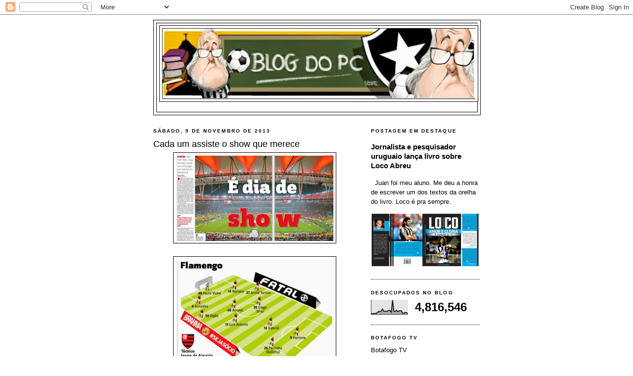

--- FILE ---
content_type: text/html; charset=UTF-8
request_url: https://blogdopcguima.blogspot.com/2013/11/cada-um-assiste-o-show-que-merece.html
body_size: 27095
content:
<!DOCTYPE html>
<html dir='ltr' xmlns='http://www.w3.org/1999/xhtml' xmlns:b='http://www.google.com/2005/gml/b' xmlns:data='http://www.google.com/2005/gml/data' xmlns:expr='http://www.google.com/2005/gml/expr'>
<head>
<link href='https://www.blogger.com/static/v1/widgets/2944754296-widget_css_bundle.css' rel='stylesheet' type='text/css'/>
<script async='async' data-ad-client='ca-pub-7121962641554315' src='https://pagead2.googlesyndication.com/pagead/js/adsbygoogle.js'></script>
<meta content='W_DTq_qTARjJFAtogh-fIkBYVnANHxTsqdM0DCLeQro' name='google-site-verification'/>
<meta content='text/html; charset=UTF-8' http-equiv='Content-Type'/>
<meta content='blogger' name='generator'/>
<link href='https://blogdopcguima.blogspot.com/favicon.ico' rel='icon' type='image/x-icon'/>
<link href='http://blogdopcguima.blogspot.com/2013/11/cada-um-assiste-o-show-que-merece.html' rel='canonical'/>
<link rel="alternate" type="application/atom+xml" title="blog do pc - Atom" href="https://blogdopcguima.blogspot.com/feeds/posts/default" />
<link rel="alternate" type="application/rss+xml" title="blog do pc - RSS" href="https://blogdopcguima.blogspot.com/feeds/posts/default?alt=rss" />
<link rel="service.post" type="application/atom+xml" title="blog do pc - Atom" href="https://www.blogger.com/feeds/7438019987256447922/posts/default" />

<link rel="alternate" type="application/atom+xml" title="blog do pc - Atom" href="https://blogdopcguima.blogspot.com/feeds/1030785197410493875/comments/default" />
<!--Can't find substitution for tag [blog.ieCssRetrofitLinks]-->
<link href='https://blogger.googleusercontent.com/img/b/R29vZ2xl/AVvXsEh44L9yVS-ma-Gb5hDw2GtfBAt3sm0Dn1V9zLBN29veKMyjCCB31T1ZBJMCpDyrAduMWJDG8xLJPEui1hVYwbOGkxgS9KuwGTdtpFqjK7mrRflCTUk5MOGsaONLVixqTZP2sHRfY-o6ugE2/s320/showfrars.jpg' rel='image_src'/>
<meta content='http://blogdopcguima.blogspot.com/2013/11/cada-um-assiste-o-show-que-merece.html' property='og:url'/>
<meta content='Cada um assiste o show que merece' property='og:title'/>
<meta content='         Cá entre nós: será que até o mais fanático dos framenguistas acha mesmo que Digão, Wallace, Amaral, Luis Antônio, Rafinha, Brocador...' property='og:description'/>
<meta content='https://blogger.googleusercontent.com/img/b/R29vZ2xl/AVvXsEh44L9yVS-ma-Gb5hDw2GtfBAt3sm0Dn1V9zLBN29veKMyjCCB31T1ZBJMCpDyrAduMWJDG8xLJPEui1hVYwbOGkxgS9KuwGTdtpFqjK7mrRflCTUk5MOGsaONLVixqTZP2sHRfY-o6ugE2/w1200-h630-p-k-no-nu/showfrars.jpg' property='og:image'/>
<title>blog do pc: Cada um assiste o show que merece</title>
<style id='page-skin-1' type='text/css'><!--
/*
-----------------------------------------------
Blogger Template Style
Name:     Minima Black
Date:     26 Feb 2004
Updated by: Blogger Team
----------------------------------------------- */
/* Variable definitions
====================
<Variable name="bgcolor" description="Page Background Color"
type="color" default="#000">
<Variable name="textcolor" description="Text Color"
type="color" default="#ccc">
<Variable name="linkcolor" description="Link Color"
type="color" default="#9ad">
<Variable name="pagetitlecolor" description="Blog Title Color"
type="color" default="#ccc">
<Variable name="descriptioncolor" description="Blog Description Color"
type="color" default="#777">
<Variable name="titlecolor" description="Post Title Color"
type="color" default="#ad9">
<Variable name="bordercolor" description="Border Color"
type="color" default="#333">
<Variable name="sidebarcolor" description="Sidebar Title Color"
type="color" default="#777">
<Variable name="sidebartextcolor" description="Sidebar Text Color"
type="color" default="#999">
<Variable name="visitedlinkcolor" description="Visited Link Color"
type="color" default="#a7a">
<Variable name="bodyfont" description="Text Font"
type="font" default="normal normal 100% 'Trebuchet MS',Trebuchet,Verdana,Sans-serif">
<Variable name="headerfont" description="Sidebar Title Font"
type="font"
default="normal bold 78% 'Trebuchet MS',Trebuchet,Arial,Verdana,Sans-serif">
<Variable name="pagetitlefont" description="Blog Title Font"
type="font"
default="normal bold 200% 'Trebuchet MS',Trebuchet,Verdana,Sans-serif">
<Variable name="descriptionfont" description="Blog Description Font"
type="font"
default="normal normal 78% 'Trebuchet MS', Trebuchet, Verdana, Sans-serif">
<Variable name="postfooterfont" description="Post Footer Font"
type="font"
default="normal normal 78% 'Trebuchet MS', Trebuchet, Arial, Verdana, Sans-serif">
<Variable name="startSide" description="Start side in blog language"
type="automatic" default="left">
<Variable name="endSide" description="End side in blog language"
type="automatic" default="right">
*/
/* Use this with templates/template-twocol.html */
body {
background:#ffffff;
margin:0;
color:#000000;
font: x-small "Trebuchet MS", Trebuchet, Verdana, Sans-serif;
font-size/* */:/**/small;
font-size: /**/small;
text-align: center;
}
a:link {
color:#000000;
text-decoration:none;
}
a:visited {
color:#000000;
text-decoration:none;
}
a:hover {
color:#000000;
text-decoration:underline;
}
a img {
border-width:0;
}
/* Header
-----------------------------------------------
*/
#header-wrapper {
width:660px;
margin:0 auto 10px;
border:1px solid #000000;
}
#header-inner {
background-position: center;
margin-left: auto;
margin-right: auto;
}
#header {
margin: 5px;
border: 1px solid #000000;
text-align: center;
color:#000000;
}
#header h1 {
margin:5px 5px 0;
padding:15px 20px .25em;
line-height:1.2em;
text-transform:uppercase;
letter-spacing:.2em;
font: normal bold 200% 'Trebuchet MS',Trebuchet,Verdana,Sans-serif;
}
#header a {
color:#000000;
text-decoration:none;
}
#header a:hover {
color:#000000;
}
#header .description {
margin:0 5px 5px;
padding:0 20px 15px;
max-width:700px;
text-transform:uppercase;
letter-spacing:.2em;
line-height: 1.4em;
font: normal normal 78% 'Trebuchet MS', Trebuchet, Verdana, Sans-serif;
color: #000000;
}
#header img {
margin-left: auto;
margin-right: auto;
}
/* Outer-Wrapper
----------------------------------------------- */
#outer-wrapper {
width: 660px;
margin:0 auto;
padding:10px;
text-align:left;
font: normal normal 100% 'Trebuchet MS',Trebuchet,Verdana,Sans-serif;
}
#main-wrapper {
width: 410px;
float: left;
word-wrap: break-word; /* fix for long text breaking sidebar float in IE */
overflow: hidden;     /* fix for long non-text content breaking IE sidebar float */
}
#sidebar-wrapper {
width: 220px;
float: right;
word-wrap: break-word; /* fix for long text breaking sidebar float in IE */
overflow: hidden;     /* fix for long non-text content breaking IE sidebar float */
}
/* Headings
----------------------------------------------- */
h2 {
margin:1.5em 0 .75em;
font:normal bold 78% 'Trebuchet MS',Trebuchet,Arial,Verdana,Sans-serif;
line-height: 1.4em;
text-transform:uppercase;
letter-spacing:.2em;
color:#000000;
}
/* Posts
-----------------------------------------------
*/
h2.date-header {
margin:1.5em 0 .5em;
}
.post {
margin:.5em 0 1.5em;
border-bottom:1px dotted #000000;
padding-bottom:1.5em;
}
.post h3 {
margin:.25em 0 0;
padding:0 0 4px;
font-size:140%;
font-weight:normal;
line-height:1.4em;
color:#000000;
}
.post h3 a, .post h3 a:visited, .post h3 strong {
display:block;
text-decoration:none;
color:#000000;
font-weight:bold;
}
.post h3 strong, .post h3 a:hover {
color:#000000;
}
.post-body {
margin:0 0 .75em;
line-height:1.6em;
}
.post-body blockquote {
line-height:1.3em;
}
.post-footer {
margin: .75em 0;
color:#000000;
text-transform:uppercase;
letter-spacing:.1em;
font: normal normal 78% 'Trebuchet MS', Trebuchet, Arial, Verdana, Sans-serif;
line-height: 1.4em;
}
.comment-link {
margin-left:.6em;
}
.post img, table.tr-caption-container {
padding:4px;
border:1px solid #000000;
}
.tr-caption-container img {
border: none;
padding: 0;
}
.post blockquote {
margin:1em 20px;
}
.post blockquote p {
margin:.75em 0;
}
/* Comments
----------------------------------------------- */
#comments h4 {
margin:1em 0;
font-weight: bold;
line-height: 1.4em;
text-transform:uppercase;
letter-spacing:.2em;
color: #000000;
}
#comments-block {
margin:1em 0 1.5em;
line-height:1.6em;
}
#comments-block .comment-author {
margin:.5em 0;
}
#comments-block .comment-body {
margin:.25em 0 0;
}
#comments-block .comment-footer {
margin:-.25em 0 2em;
line-height: 1.4em;
text-transform:uppercase;
letter-spacing:.1em;
}
#comments-block .comment-body p {
margin:0 0 .75em;
}
.deleted-comment {
font-style:italic;
color:gray;
}
.feed-links {
clear: both;
line-height: 2.5em;
}
#blog-pager-newer-link {
float: left;
}
#blog-pager-older-link {
float: right;
}
#blog-pager {
text-align: center;
}
/* Sidebar Content
----------------------------------------------- */
.sidebar {
color: #000000;
line-height: 1.5em;
}
.sidebar ul {
list-style:none;
margin:0 0 0;
padding:0 0 0;
}
.sidebar li {
margin:0;
padding-top:0;
padding-right:0;
padding-bottom:.25em;
padding-left:15px;
text-indent:-15px;
line-height:1.5em;
}
.sidebar .widget, .main .widget {
border-bottom:1px dotted #000000;
margin:0 0 1.5em;
padding:0 0 1.5em;
}
.main .Blog {
border-bottom-width: 0;
}
/* Profile
----------------------------------------------- */
.profile-img {
float: left;
margin-top: 0;
margin-right: 5px;
margin-bottom: 5px;
margin-left: 0;
padding: 4px;
border: 1px solid #000000;
}
.profile-data {
margin:0;
text-transform:uppercase;
letter-spacing:.1em;
font: normal normal 78% 'Trebuchet MS', Trebuchet, Arial, Verdana, Sans-serif;
color: #000000;
font-weight: bold;
line-height: 1.6em;
}
.profile-datablock {
margin:.5em 0 .5em;
}
.profile-textblock {
margin: 0.5em 0;
line-height: 1.6em;
}
.profile-link {
font: normal normal 78% 'Trebuchet MS', Trebuchet, Arial, Verdana, Sans-serif;
text-transform: uppercase;
letter-spacing: .1em;
}
/* Footer
----------------------------------------------- */
#footer {
width:660px;
clear:both;
margin:0 auto;
padding-top:15px;
line-height: 1.6em;
text-transform:uppercase;
letter-spacing:.1em;
text-align: center;
}

--></style>
<link href='https://www.blogger.com/dyn-css/authorization.css?targetBlogID=7438019987256447922&amp;zx=4993956a-107f-4b1c-9b78-62da10408ce3' media='none' onload='if(media!=&#39;all&#39;)media=&#39;all&#39;' rel='stylesheet'/><noscript><link href='https://www.blogger.com/dyn-css/authorization.css?targetBlogID=7438019987256447922&amp;zx=4993956a-107f-4b1c-9b78-62da10408ce3' rel='stylesheet'/></noscript>
<meta name='google-adsense-platform-account' content='ca-host-pub-1556223355139109'/>
<meta name='google-adsense-platform-domain' content='blogspot.com'/>

<!-- data-ad-client=ca-pub-7121962641554315 -->

</head>
<body>
<div class='navbar section' id='navbar'><div class='widget Navbar' data-version='1' id='Navbar1'><script type="text/javascript">
    function setAttributeOnload(object, attribute, val) {
      if(window.addEventListener) {
        window.addEventListener('load',
          function(){ object[attribute] = val; }, false);
      } else {
        window.attachEvent('onload', function(){ object[attribute] = val; });
      }
    }
  </script>
<div id="navbar-iframe-container"></div>
<script type="text/javascript" src="https://apis.google.com/js/platform.js"></script>
<script type="text/javascript">
      gapi.load("gapi.iframes:gapi.iframes.style.bubble", function() {
        if (gapi.iframes && gapi.iframes.getContext) {
          gapi.iframes.getContext().openChild({
              url: 'https://www.blogger.com/navbar/7438019987256447922?po\x3d1030785197410493875\x26origin\x3dhttps://blogdopcguima.blogspot.com',
              where: document.getElementById("navbar-iframe-container"),
              id: "navbar-iframe"
          });
        }
      });
    </script><script type="text/javascript">
(function() {
var script = document.createElement('script');
script.type = 'text/javascript';
script.src = '//pagead2.googlesyndication.com/pagead/js/google_top_exp.js';
var head = document.getElementsByTagName('head')[0];
if (head) {
head.appendChild(script);
}})();
</script>
</div></div>
<div id='outer-wrapper'><div id='wrap2'>
<!-- skip links for text browsers -->
<span id='skiplinks' style='display:none;'>
<a href='#main'>skip to main </a> |
      <a href='#sidebar'>skip to sidebar</a>
</span>
<div id='header-wrapper'>
<div class='header section' id='header'><div class='widget Header' data-version='1' id='Header1'>
<div id='header-inner'>
<a href='https://blogdopcguima.blogspot.com/' style='display: block'>
<img alt='blog do pc' height='159px; ' id='Header1_headerimg' src='https://blogger.googleusercontent.com/img/b/R29vZ2xl/AVvXsEiiDiHZHYag0R5jUvY7hQqVvDi1tPXch4OH3bXAkJkF-jkXqI0IK35u1rZ2m6B_As9rN1rIURJ_QqECR1o9rl0Q0c3d10cjoSvSmuzTQuuUpbQgSHUj9WByfgYzzkB8_s6mZFXCSlAItbf8/s660/blog+do+pc+logo.jpg' style='display: block' width='652px; '/>
</a>
<div class='descriptionwrapper'>
<p class='description'><span>
</span></p>
</div>
</div>
</div></div>
</div>
<div id='content-wrapper'>
<div id='crosscol-wrapper' style='text-align:center'>
<div class='crosscol no-items section' id='crosscol'></div>
</div>
<div id='main-wrapper'>
<div class='main section' id='main'><div class='widget Blog' data-version='1' id='Blog1'>
<div class='blog-posts hfeed'>

          <div class="date-outer">
        
<h2 class='date-header'><span>sábado, 9 de novembro de 2013</span></h2>

          <div class="date-posts">
        
<div class='post-outer'>
<div class='post hentry'>
<a name='1030785197410493875'></a>
<h3 class='post-title entry-title'>
Cada um assiste o show que merece
</h3>
<div class='post-header'>
<div class='post-header-line-1'></div>
</div>
<div class='post-body entry-content' id='post-body-1030785197410493875'>
<div class="separator" style="clear: both; text-align: center;">
<a href="https://blogger.googleusercontent.com/img/b/R29vZ2xl/AVvXsEh44L9yVS-ma-Gb5hDw2GtfBAt3sm0Dn1V9zLBN29veKMyjCCB31T1ZBJMCpDyrAduMWJDG8xLJPEui1hVYwbOGkxgS9KuwGTdtpFqjK7mrRflCTUk5MOGsaONLVixqTZP2sHRfY-o6ugE2/s1600/showfrars.jpg" imageanchor="1" style="margin-left: 1em; margin-right: 1em;"><img border="0" height="174" src="https://blogger.googleusercontent.com/img/b/R29vZ2xl/AVvXsEh44L9yVS-ma-Gb5hDw2GtfBAt3sm0Dn1V9zLBN29veKMyjCCB31T1ZBJMCpDyrAduMWJDG8xLJPEui1hVYwbOGkxgS9KuwGTdtpFqjK7mrRflCTUk5MOGsaONLVixqTZP2sHRfY-o6ugE2/s320/showfrars.jpg" width="320" /></a></div>
<div class="separator" style="clear: both; text-align: center;">
<br /></div>
<div class="separator" style="clear: both; text-align: center;">
<a href="https://blogger.googleusercontent.com/img/b/R29vZ2xl/AVvXsEjiwex6NYu1zX0XT3zybAPp1zCEwQeqbYFI3gczn3IuXuoY_J5WnSKr9wtlJDDaKU_tZmT38PPaRDSq7woo1lz5kaBDjduzI2PLd1fT_CfEQApPTcbwuMRfZ8Nf4mJHbkZHNRA8MeOPqSKb/s1600/showfrars2.jpg" imageanchor="1" style="margin-left: 1em; margin-right: 1em;"><img border="0" height="251" src="https://blogger.googleusercontent.com/img/b/R29vZ2xl/AVvXsEjiwex6NYu1zX0XT3zybAPp1zCEwQeqbYFI3gczn3IuXuoY_J5WnSKr9wtlJDDaKU_tZmT38PPaRDSq7woo1lz5kaBDjduzI2PLd1fT_CfEQApPTcbwuMRfZ8Nf4mJHbkZHNRA8MeOPqSKb/s320/showfrars2.jpg" width="320" /></a></div>
<div class="separator" style="clear: both; text-align: center;">
<br /></div>
<div class="separator" style="clear: both; text-align: left;">
Cá entre nós: será que até o mais fanático dos framenguistas acha mesmo que Digão, Wallace, Amaral, Luis Antônio, Rafinha, Brocador e cia são capazes de dar show em algum lugar? Mas tem gente que acha que gol de canela é show.</div>
<div class="separator" style="clear: both; text-align: left;">
<br /></div>
<div class="separator" style="clear: both; text-align: left;">
E o banco? E o banco? João, Val, Nixon, Bruninho...</div>
<div class="separator" style="clear: both; text-align: left;">
<br /></div>
<div class="separator" style="clear: both; text-align: left;">
Menos FraPress do Lance!, menos.</div>
<div class="separator" style="clear: both; text-align: left;">
<br /></div>
<div class="separator" style="clear: both; text-align: left;">
E o Ministério da Saúde adverte: o Framengo quando ganha faz mal à saúde e ao futebol.</div>
<div class="separator" style="clear: both; text-align: center;">
<br /></div>
<br />
<div style='clear: both;'></div>
</div>
<div class='post-footer'>
<div class='post-footer-line post-footer-line-1'><span class='post-author vcard'>
Postado por
<span class='fn'>PC Guimarães</span>
</span>
<span class='post-timestamp'>
às
<a class='timestamp-link' href='https://blogdopcguima.blogspot.com/2013/11/cada-um-assiste-o-show-que-merece.html' rel='bookmark' title='permanent link'><abbr class='published' title='2013-11-09T08:33:00-02:00'>08:33</abbr></a>
</span>
<span class='post-comment-link'>
</span>
<span class='post-icons'>
<span class='item-action'>
<a href='https://www.blogger.com/email-post/7438019987256447922/1030785197410493875' title='Enviar esta postagem'>
<img alt="" class="icon-action" height="13" src="//img1.blogblog.com/img/icon18_email.gif" width="18">
</a>
</span>
<span class='item-control blog-admin pid-364600239'>
<a href='https://www.blogger.com/post-edit.g?blogID=7438019987256447922&postID=1030785197410493875&from=pencil' title='Editar post'>
<img alt='' class='icon-action' height='18' src='https://resources.blogblog.com/img/icon18_edit_allbkg.gif' width='18'/>
</a>
</span>
</span>
</div>
<div class='post-footer-line post-footer-line-2'><span class='post-labels'>
</span>
</div>
<div class='post-footer-line post-footer-line-3'><span class='post-location'>
</span>
</div>
</div>
</div>
<div class='comments' id='comments'>
<a name='comments'></a>
<h4>8 comentários:</h4>
<div id='Blog1_comments-block-wrapper'>
<dl class='avatar-comment-indent' id='comments-block'>
<dt class='comment-author ' id='c7858588567293542236'>
<a name='c7858588567293542236'></a>
<div class="avatar-image-container vcard"><span dir="ltr"><a href="https://www.blogger.com/profile/03547859712624458318" target="" rel="nofollow" onclick="" class="avatar-hovercard" id="av-7858588567293542236-03547859712624458318"><img src="https://resources.blogblog.com/img/blank.gif" width="35" height="35" class="delayLoad" style="display: none;" longdesc="//blogger.googleusercontent.com/img/b/R29vZ2xl/AVvXsEhmpTUDYo8Dy1VMc24l7APPAUGDz6HF7n1PBnNXc1nX2BGjrLLlkliGQc7sK-_EkeL_MMKwnRFtkYNB099Q25EKUpoKydZleXWSyrOjfpTA8KfJ_oj1MRDVH4Ucp1KYUVk/s45-c/20210525_043208.jpg" alt="" title="Ricardo Rocha">

<noscript><img src="//blogger.googleusercontent.com/img/b/R29vZ2xl/AVvXsEhmpTUDYo8Dy1VMc24l7APPAUGDz6HF7n1PBnNXc1nX2BGjrLLlkliGQc7sK-_EkeL_MMKwnRFtkYNB099Q25EKUpoKydZleXWSyrOjfpTA8KfJ_oj1MRDVH4Ucp1KYUVk/s45-c/20210525_043208.jpg" width="35" height="35" class="photo" alt=""></noscript></a></span></div>
<a href='https://www.blogger.com/profile/03547859712624458318' rel='nofollow'>Ricardo Rocha</a>
disse...
</dt>
<dd class='comment-body' id='Blog1_cmt-7858588567293542236'>
<p>
&quot;Pelo G-4, Goiás pega desfigurado Fla, que prioriza a final da Copa do Brasil<br />Esmeraldino pode chegar à terceira colocação caso consiga vitória no Maracanã. Rubro-Negro poupa quatro jogadores em razão da decisão globo.com<br /><br />Desfigurado? Desfalcado talvez. Bom,pra quem acha que poupar Carlos Eduardo é desfigurado ou desfalcado... 
</p>
</dd>
<dd class='comment-footer'>
<span class='comment-timestamp'>
<a href='https://blogdopcguima.blogspot.com/2013/11/cada-um-assiste-o-show-que-merece.html?showComment=1384000004124#c7858588567293542236' title='comment permalink'>
sábado, novembro 09, 2013
</a>
<span class='item-control blog-admin pid-1071366271'>
<a class='comment-delete' href='https://www.blogger.com/comment/delete/7438019987256447922/7858588567293542236' title='Excluir comentário'>
<img src='https://resources.blogblog.com/img/icon_delete13.gif'/>
</a>
</span>
</span>
</dd>
<dt class='comment-author ' id='c388324108378042870'>
<a name='c388324108378042870'></a>
<div class="avatar-image-container avatar-stock"><span dir="ltr"><a href="https://www.blogger.com/profile/09207376536315173311" target="" rel="nofollow" onclick="" class="avatar-hovercard" id="av-388324108378042870-09207376536315173311"><img src="//www.blogger.com/img/blogger_logo_round_35.png" width="35" height="35" alt="" title="Unknown">

</a></span></div>
<a href='https://www.blogger.com/profile/09207376536315173311' rel='nofollow'>Unknown</a>
disse...
</dt>
<dd class='comment-body' id='Blog1_cmt-388324108378042870'>
<p>
Poderia dizer que eles perderao so p prejudicar o botafogo. Mas ai lembro que, se fosse o contrario, nao sei se eu iria querer que o fogao vencesse. Lembro tb que, caso o goias venca hj, nao tera sido o flamengo quem prejudicou o bota. Foi nosso proprio time que se recusou a vencer o goias semana passada, e agora pode(espero que nao) colher os frutos amargos desse azar violento.
</p>
</dd>
<dd class='comment-footer'>
<span class='comment-timestamp'>
<a href='https://blogdopcguima.blogspot.com/2013/11/cada-um-assiste-o-show-que-merece.html?showComment=1384000047329#c388324108378042870' title='comment permalink'>
sábado, novembro 09, 2013
</a>
<span class='item-control blog-admin pid-126552710'>
<a class='comment-delete' href='https://www.blogger.com/comment/delete/7438019987256447922/388324108378042870' title='Excluir comentário'>
<img src='https://resources.blogblog.com/img/icon_delete13.gif'/>
</a>
</span>
</span>
</dd>
<dt class='comment-author ' id='c491298427387826643'>
<a name='c491298427387826643'></a>
<div class="avatar-image-container avatar-stock"><span dir="ltr"><a href="https://www.blogger.com/profile/03096855153957961185" target="" rel="nofollow" onclick="" class="avatar-hovercard" id="av-491298427387826643-03096855153957961185"><img src="//www.blogger.com/img/blogger_logo_round_35.png" width="35" height="35" alt="" title="L&eacute;o">

</a></span></div>
<a href='https://www.blogger.com/profile/03096855153957961185' rel='nofollow'>Léo</a>
disse...
</dt>
<dd class='comment-body' id='Blog1_cmt-491298427387826643'>
<p>
Quem publicou isso? Por vezes, fico com a impressão de que o Flamengo tem um jornal de grande circulação para chamar de seu, qualquer hora dessas, seria mais honesto mudarem as rotativas e a redação para dentro da Gavea...<br /><br />Nota-se o flamenguismo explícito do texto quando o aspirante a diretor de comunicação do clube cita o show do Red Hot, acho que o tal Chad chateou-o bastante...
</p>
</dd>
<dd class='comment-footer'>
<span class='comment-timestamp'>
<a href='https://blogdopcguima.blogspot.com/2013/11/cada-um-assiste-o-show-que-merece.html?showComment=1384000880269#c491298427387826643' title='comment permalink'>
sábado, novembro 09, 2013
</a>
<span class='item-control blog-admin pid-1597130418'>
<a class='comment-delete' href='https://www.blogger.com/comment/delete/7438019987256447922/491298427387826643' title='Excluir comentário'>
<img src='https://resources.blogblog.com/img/icon_delete13.gif'/>
</a>
</span>
</span>
</dd>
<dt class='comment-author ' id='c3789704100645495152'>
<a name='c3789704100645495152'></a>
<div class="avatar-image-container avatar-stock"><span dir="ltr"><a href="https://www.blogger.com/profile/17508905436140856552" target="" rel="nofollow" onclick="" class="avatar-hovercard" id="av-3789704100645495152-17508905436140856552"><img src="//www.blogger.com/img/blogger_logo_round_35.png" width="35" height="35" alt="" title="RFC">

</a></span></div>
<a href='https://www.blogger.com/profile/17508905436140856552' rel='nofollow'>RFC</a>
disse...
</dt>
<dd class='comment-body' id='Blog1_cmt-3789704100645495152'>
<p>
Pior é quem acha que Rafael Marques,Lodeiro,Dória e Gegê são capazes de vencer a copa do Brasil,ser campeão brasileiro e ir pra libertadores kkkkkkkkkkk<br /><br /><br />Mas já que você estava falando de show,aquele 4x0,aquele que tá até hoje na garganta de vocês,eu considero aqui como um show,não,um massacre,massacre do Brocador e cia.<br /><br /><br />Agora todos os posts ultimamente são sobre o Flamengo,acho que o PC tá querendo fazer parte da flapress,bom depois que o Flamengo humilhou o botafogo,despachou o goiás e foi pra final da CB,tudo que tem FLAMENGO incomoda o PC.<br /><br />
</p>
</dd>
<dd class='comment-footer'>
<span class='comment-timestamp'>
<a href='https://blogdopcguima.blogspot.com/2013/11/cada-um-assiste-o-show-que-merece.html?showComment=1384010432702#c3789704100645495152' title='comment permalink'>
sábado, novembro 09, 2013
</a>
<span class='item-control blog-admin pid-1113037677'>
<a class='comment-delete' href='https://www.blogger.com/comment/delete/7438019987256447922/3789704100645495152' title='Excluir comentário'>
<img src='https://resources.blogblog.com/img/icon_delete13.gif'/>
</a>
</span>
</span>
</dd>
<dt class='comment-author blog-author' id='c8570902632727447199'>
<a name='c8570902632727447199'></a>
<div class="avatar-image-container avatar-stock"><span dir="ltr"><a href="https://www.blogger.com/profile/05048994667193220725" target="" rel="nofollow" onclick="" class="avatar-hovercard" id="av-8570902632727447199-05048994667193220725"><img src="//www.blogger.com/img/blogger_logo_round_35.png" width="35" height="35" alt="" title="PC Guimar&atilde;es">

</a></span></div>
<a href='https://www.blogger.com/profile/05048994667193220725' rel='nofollow'>PC Guimarães</a>
disse...
</dt>
<dd class='comment-body' id='Blog1_cmt-8570902632727447199'>
<p>
O que me incomoda, amigo, é ser roubado. E um dia vocês vão pagar por 2007, 2008 e 2009. Uma dia a farsa será revelada.
</p>
</dd>
<dd class='comment-footer'>
<span class='comment-timestamp'>
<a href='https://blogdopcguima.blogspot.com/2013/11/cada-um-assiste-o-show-que-merece.html?showComment=1384012397027#c8570902632727447199' title='comment permalink'>
sábado, novembro 09, 2013
</a>
<span class='item-control blog-admin pid-364600239'>
<a class='comment-delete' href='https://www.blogger.com/comment/delete/7438019987256447922/8570902632727447199' title='Excluir comentário'>
<img src='https://resources.blogblog.com/img/icon_delete13.gif'/>
</a>
</span>
</span>
</dd>
<dt class='comment-author ' id='c8416445141543944336'>
<a name='c8416445141543944336'></a>
<div class="avatar-image-container avatar-stock"><span dir="ltr"><a href="https://www.blogger.com/profile/17355772978471637898" target="" rel="nofollow" onclick="" class="avatar-hovercard" id="av-8416445141543944336-17355772978471637898"><img src="//www.blogger.com/img/blogger_logo_round_35.png" width="35" height="35" alt="" title="Pablo">

</a></span></div>
<a href='https://www.blogger.com/profile/17355772978471637898' rel='nofollow'>Pablo</a>
disse...
</dt>
<dd class='comment-body' id='Blog1_cmt-8416445141543944336'>
<p>
PC já havia levantado aqui o tema desse post. Os jogadores do framengo são horrorosos, assim como eram Buião, Fio, Michila e Cia.<br /><br />Conforme o framengo avança na Copa do Brasil, sem méritos como sempre, a flapress se torna ainda mais flapress.<br /><br />O &quot;flamenguismo explícito&quot; das redações observado pelo Leo toma proporções dantescas face a essa realidade.<br /><br />Por fim, qualquer opinião diferente do receituário habitual é interpretado como &quot;ódio&quot;, &quot;loucura&quot;, &quot;chororô&quot;, e bla, bla, bla...<br /><br />Você adolescente, não tem vergonha de ser parte disso?<br /><br />Tenha personalidade. Não se deixe levar por essa retórica fascista.<br /><br />Abs<br />Pablo
</p>
</dd>
<dd class='comment-footer'>
<span class='comment-timestamp'>
<a href='https://blogdopcguima.blogspot.com/2013/11/cada-um-assiste-o-show-que-merece.html?showComment=1384017296660#c8416445141543944336' title='comment permalink'>
sábado, novembro 09, 2013
</a>
<span class='item-control blog-admin pid-1151577734'>
<a class='comment-delete' href='https://www.blogger.com/comment/delete/7438019987256447922/8416445141543944336' title='Excluir comentário'>
<img src='https://resources.blogblog.com/img/icon_delete13.gif'/>
</a>
</span>
</span>
</dd>
<dt class='comment-author blog-author' id='c4078090669864007741'>
<a name='c4078090669864007741'></a>
<div class="avatar-image-container avatar-stock"><span dir="ltr"><a href="https://www.blogger.com/profile/05048994667193220725" target="" rel="nofollow" onclick="" class="avatar-hovercard" id="av-4078090669864007741-05048994667193220725"><img src="//www.blogger.com/img/blogger_logo_round_35.png" width="35" height="35" alt="" title="PC Guimar&atilde;es">

</a></span></div>
<a href='https://www.blogger.com/profile/05048994667193220725' rel='nofollow'>PC Guimarães</a>
disse...
</dt>
<dd class='comment-body' id='Blog1_cmt-4078090669864007741'>
<p>
Por fim, qualquer opinião diferente do receituário habitual é interpretado como &quot;ódio&quot;, &quot;loucura&quot;, &quot;chororô&quot;, e bla, bla, bla.&quot;<br />Pablo mais uma vez definitivo. Está inspirado hoje. Verdades. Nada mais do que as verdades. Mas já já vem desculpa por aí.
</p>
</dd>
<dd class='comment-footer'>
<span class='comment-timestamp'>
<a href='https://blogdopcguima.blogspot.com/2013/11/cada-um-assiste-o-show-que-merece.html?showComment=1384020937331#c4078090669864007741' title='comment permalink'>
sábado, novembro 09, 2013
</a>
<span class='item-control blog-admin pid-364600239'>
<a class='comment-delete' href='https://www.blogger.com/comment/delete/7438019987256447922/4078090669864007741' title='Excluir comentário'>
<img src='https://resources.blogblog.com/img/icon_delete13.gif'/>
</a>
</span>
</span>
</dd>
<dt class='comment-author ' id='c3703783649399891320'>
<a name='c3703783649399891320'></a>
<div class="avatar-image-container avatar-stock"><span dir="ltr"><a href="https://www.blogger.com/profile/18004985507775388546" target="" rel="nofollow" onclick="" class="avatar-hovercard" id="av-3703783649399891320-18004985507775388546"><img src="//www.blogger.com/img/blogger_logo_round_35.png" width="35" height="35" alt="" title="Unknown">

</a></span></div>
<a href='https://www.blogger.com/profile/18004985507775388546' rel='nofollow'>Unknown</a>
disse...
</dt>
<dd class='comment-body' id='Blog1_cmt-3703783649399891320'>
<p>
Pc,<br /><br /><br />Risos modo infinito!!<br /><br /><br />Pablo = verdade????<br /><br /><br />Até o pinóquio fala coisas mais verossímeis.<br /><br />Botafoguenses e suas botafoguices...
</p>
</dd>
<dd class='comment-footer'>
<span class='comment-timestamp'>
<a href='https://blogdopcguima.blogspot.com/2013/11/cada-um-assiste-o-show-que-merece.html?showComment=1384049736891#c3703783649399891320' title='comment permalink'>
domingo, novembro 10, 2013
</a>
<span class='item-control blog-admin pid-210787481'>
<a class='comment-delete' href='https://www.blogger.com/comment/delete/7438019987256447922/3703783649399891320' title='Excluir comentário'>
<img src='https://resources.blogblog.com/img/icon_delete13.gif'/>
</a>
</span>
</span>
</dd>
</dl>
</div>
<p class='comment-footer'>
<a href='https://www.blogger.com/comment/fullpage/post/7438019987256447922/1030785197410493875' onclick='javascript:window.open(this.href, "bloggerPopup", "toolbar=0,location=0,statusbar=1,menubar=0,scrollbars=yes,width=640,height=500"); return false;'>Postar um comentário</a>
</p>
</div>
</div>

        </div></div>
      
</div>
<div class='blog-pager' id='blog-pager'>
<span id='blog-pager-newer-link'>
<a class='blog-pager-newer-link' href='https://blogdopcguima.blogspot.com/2013/11/jobson-rouba-cena-dando-show-de.html' id='Blog1_blog-pager-newer-link' title='Postagem mais recente'>Postagem mais recente</a>
</span>
<span id='blog-pager-older-link'>
<a class='blog-pager-older-link' href='https://blogdopcguima.blogspot.com/2013/11/ta-explicado-chad-smith-nao-tinha-menor.html' id='Blog1_blog-pager-older-link' title='Postagem mais antiga'>Postagem mais antiga</a>
</span>
<a class='home-link' href='https://blogdopcguima.blogspot.com/'>Página inicial</a>
</div>
<div class='clear'></div>
<div class='post-feeds'>
<div class='feed-links'>
Assinar:
<a class='feed-link' href='https://blogdopcguima.blogspot.com/feeds/1030785197410493875/comments/default' target='_blank' type='application/atom+xml'>Postar comentários (Atom)</a>
</div>
</div>
</div></div>
</div>
<div id='sidebar-wrapper'>
<div class='sidebar section' id='sidebar'><div class='widget FeaturedPost' data-version='1' id='FeaturedPost1'>
<h2 class='title'>Postagem em destaque</h2>
<div class='post-summary'>
<h3><a href='https://blogdopcguima.blogspot.com/2021/03/jornalista-e-pesquisador-uruguaio-lanca.html'>Jornalista e pesquisador uruguaio lança livro sobre Loco Abreu</a></h3>
<p>
&#160; Juan foi meu aluno. Me deu a honra de escrever um dos textos da orelha do livro. Loco é pra sempre.
</p>
<img class='image' src='https://blogger.googleusercontent.com/img/b/R29vZ2xl/AVvXsEgTZ2R85kLSN4IrqtMk5xWUTCwzRpp8nchly0k5bIiIqxMY09X3FZlIbQpXsTYIKzSnsBRnoFUPsJBMWUD5w9gQAJA9LK0Lz5aiRQjJtrekO6-MhELCaBsewZ0IoSLViysgM4ZPmDeJvCQ/s320/loco+abreu+capa+do+livro+do+juan+1.jpg'/>
</div>
<style type='text/css'>
    .image {
      width: 100%;
    }
  </style>
<div class='clear'></div>
</div><div class='widget Stats' data-version='1' id='Stats1'>
<h2>Desocupados no Blog</h2>
<div class='widget-content'>
<div id='Stats1_content' style='display: none;'>
<script src='https://www.gstatic.com/charts/loader.js' type='text/javascript'></script>
<span id='Stats1_sparklinespan' style='display:inline-block; width:75px; height:30px'></span>
<span class='counter-wrapper text-counter-wrapper' id='Stats1_totalCount'>
</span>
<div class='clear'></div>
</div>
</div>
</div>
<div class='widget LinkList' data-version='1' id='LinkList1'>
<h2>Botafogo TV</h2>
<div class='widget-content'>
<ul>
<li><a href='https://www.youtube.com/watch?v=xt55whkClIg&t=56s'>Botafogo TV</a></li>
</ul>
<div class='clear'></div>
</div>
</div>
<div class='widget Image' data-version='1' id='Image6'>
<h2>Lugar de framenguista é aqui. Pra ser sacaneado.</h2>
<div class='widget-content'>
<img alt='Lugar de framenguista é aqui. Pra ser sacaneado.' height='220' id='Image6_img' src='https://blogger.googleusercontent.com/img/b/R29vZ2xl/AVvXsEjLsS_rhHOD9RjASf_kR8jrvbT1ik0hfYMck0NSPJ2TduGHAqti5smOAQVPrjNFt4XYfa1Ct9QYmKJRBGizDYUUeXmUnfsBPW6NgxTF3KAqy0vA2vepi9uA6sCMcx6Cq_p16GjYls9qF5M/s220/pc+e+vit%25C3%25B3rio+monteiro+lobato+2.jpg' width='191'/>
<br/>
</div>
<div class='clear'></div>
</div><div class='widget Image' data-version='1' id='Image34'>
<h2>Armando Nogueira vem aí</h2>
<div class='widget-content'>
<img alt='Armando Nogueira vem aí' height='253' id='Image34_img' src='https://blogger.googleusercontent.com/img/b/R29vZ2xl/AVvXsEh-5lFPaV_LJsQf7X2bkOVl-ZZmqfFzTDE7DE_ORSuGtnsosPJEn2M7s3x9mAvdhUDvcYJBOdViNTC4QkvqB0CcDSStdsYekOIEKMN-waccPNSr9M9PRpaX3oALRDS7t_dXxW49Sca0DP0/s1600/armando+foto+em+baixa+no+jb+m%25C3%25A1quina+de+escrever.jpg' width='220'/>
<br/>
<span class='caption'>Livro começa a ser preparado</span>
</div>
<div class='clear'></div>
</div><div class='widget Image' data-version='1' id='Image31'>
<h2>Sandro, o livro</h2>
<div class='widget-content'>
<a href='http://www.buscape.com.br/sandro-moreyra-um-autor-a-procura-de-um-personagem-paulo-cezar-guimaraes-8583110964'>
<img alt='Sandro, o livro' height='314' id='Image31_img' src='https://blogger.googleusercontent.com/img/b/R29vZ2xl/AVvXsEiiGnGg_ngjP0U3SB91yo6qpSZO7vQtNhL6f39saEb27a0ZIn5NmCktXpQUEb_wFUe8cH8mvDGOj-k4Rx4FqYkIEAk4kalGCLvJKvrPCraSmAlh3uqkU6ip9xDvSfunE5mKbbtmMpjVzkk/s1600/CAPA+SANDRO+IQUE+GRYPHUS+%25282%2529.jpg' width='220'/>
</a>
<br/>
<span class='caption'>À venda no buscapé em 16 livrarias</span>
</div>
<div class='clear'></div>
</div><div class='widget Image' data-version='1' id='Image26'>
<h2>Livro do Senta à venda também no site da Travessa</h2>
<div class='widget-content'>
<a href='http://www.travessa.com.br/jogo-do-senta-a-verdadeira-origem-do-chororo/artigo/8fa0deda-7d9e-49b3-89fe-bb17af943561'>
<img alt='Livro do Senta à venda também no site da Travessa' height='321' id='Image26_img' src='https://blogger.googleusercontent.com/img/b/R29vZ2xl/AVvXsEgdQmvSDCQ2ExsvSgCJKNY1OGSk_NmiaH03mYuqNIzPetIpxHFRtzghVMfLf-ZTs0y0QaAJZL8p-bIfmErKUPM0byh5oq3qJHlkSYWv6UNHDvmvmiLL52xgxSAe8WYW0nMffbhUt8-ltQKC/s1600/Jogo+do+Senta+capa+do+livro+com+cr%25C3%25A9ditos+%25281%2529.jpg' width='220'/>
</a>
<br/>
<span class='caption'>Clique na capa</span>
</div>
<div class='clear'></div>
</div><div class='widget Image' data-version='1' id='Image33'>
<h2>"Sandro Moreyra, um autor à procura de um personagem"</h2>
<div class='widget-content'>
<a href='http://livrodosandromoreira.blogspot.com.br/'>
<img alt='"Sandro Moreyra, um autor à procura de um personagem"' height='68' id='Image33_img' src='https://blogger.googleusercontent.com/img/b/R29vZ2xl/AVvXsEhlUOW0KSYYk1sb91V7b0jEnvVTluoeFCQ_NvxGGgoJNM-3KBk2m06Vaqv_UTo5bCI6nrHPgbqschUMdBpoWtRq-Iy0bNNHz70hPLvk4KxtuYFmu11xuZamikTSogdFohBzdCYjsOFX8FNI/s1600/sandro+logo+do+blog+1+sylvio.jpg' width='220'/>
</a>
<br/>
<span class='caption'>Visite o Blog do livro</span>
</div>
<div class='clear'></div>
</div><div class='widget HTML' data-version='1' id='HTML12'>
<h2 class='title'>Ao vivo aqui no nosso Blog</h2>
<div class='widget-content'>
<!-- INICIO CONTADOR -->
<a href='http://www.blogutils.net/olct/' id='lnolt_' target='_blank' style='text-decoration:none;'>
<script language="JavaScript" src="//blogutils.net/olct/online.php?site=blogdopcguima.blogspot.com&amp;interval=600"></script></a><a href='http://www.blogutils.net/' target='_blank' style='text-decoration:none;'> online</a>
<!-- FIM CONTADOR -->
</div>
<div class='clear'></div>
</div><div class='widget Image' data-version='1' id='Image19'>
<h2>Livro do Jogo do Senta</h2>
<div class='widget-content'>
<a href='http://livrojogodosenta.blogspot.com.br/'>
<img alt='Livro do Jogo do Senta' height='81' id='Image19_img' src='https://blogger.googleusercontent.com/img/b/R29vZ2xl/AVvXsEjz7X2zLnpleAQdDgO0crRqFe4JtTb2CfwabykTRnGND7drND7fthE2ZexlHgBxCP1j4EWQ8manEAlKSxqBNOvm3iNEFPqjgD0OrYLFe9DS3enyBS0HkbnwHrl1k2lVLqRhElbBfNgq_9Vd/s220/Jogo+do+SEnta+banner+divulga%25C3%25A7%25C3%25A3o+3.jpg' width='220'/>
</a>
<br/>
<span class='caption'>Prestigie e acompanhe o dia a dia no Blog do Livro (Clique na imagem)</span>
</div>
<div class='clear'></div>
</div><div class='widget Image' data-version='1' id='Image16'>
<h2>70 ANOS DO JOGO DO SENTA</h2>
<div class='widget-content'>
<img alt='70 ANOS DO JOGO DO SENTA' height='220' id='Image16_img' src='https://blogger.googleusercontent.com/img/b/R29vZ2xl/AVvXsEiQjGqMND_Y58W7wkHRFMV32bWDvhMA6adVl5KCvof1_iwYoaBmyjRjJltlDEL42lyEIjrbMRAbY8yygNWIzxXiMR3SdNNMIuhBrk48MX4m-r5hx4uj9IRAP9AzwyOZUJgh6rq_7SC1ezRB/s220/jogo+do+senta+cartaz+em+baixa+corrigido.jpg' width='145'/>
<br/>
<span class='caption'>Vem aí o livro</span>
</div>
<div class='clear'></div>
</div><div class='widget Image' data-version='1' id='Image22'>
<h2>JOGO DO SENTA NA RÁDIO GLOBO</h2>
<div class='widget-content'>
<a href='http://download.sgr.globo.com/sgr-mp3/radioglobo/2013/10/21/radioglobo-bol-esportegloborj2110212031_131021.mp3'>
<img alt='JOGO DO SENTA NA RÁDIO GLOBO' height='164' id='Image22_img' src='https://blogger.googleusercontent.com/img/b/R29vZ2xl/AVvXsEi-F1_55CCXEC8NkVw-eWjcAFLEsTYphSp4mC4EaJkOPUp6Ya8Xeb9VIEFxRPwaCsgnDbSs-2xDDmdjPAF8Q6j3BXvGJ5YbQCfu65pNP6HMcL7IIZafrkITXXgsna2Y17MohiTqfsdXdVNO/s1600/pc+na+r%25C3%25A1dio+globo.jpg' width='220'/>
</a>
<br/>
<span class='caption'>Com Edson Mauro (Clique na imagem para ouvir)</span>
</div>
<div class='clear'></div>
</div><div class='widget Image' data-version='1' id='Image21'>
<h2>JOGO DO SENTA no Plantão de Notícias da Rádio Globo</h2>
<div class='widget-content'>
<img alt='JOGO DO SENTA no Plantão de Notícias da Rádio Globo' height='156' id='Image21_img' src='https://blogger.googleusercontent.com/img/b/R29vZ2xl/AVvXsEhPXsZKme034jwINdt4EnOT_XI43PfGEPum7vinxJ8MQIBsBf55ggI7LAeeGmolr-un0GW2x5AN4MoM7tztR0J_t1y8sEyBurql1sTd6b9CsEdhdjwRGZ3DS2hhqM07_TJM_CHu5duKeuul/s1600/jogo+do+senta+mmenezes+1.jpg' width='220'/>
<br/>
<span class='caption'>Com Maurício Menezes</span>
</div>
<div class='clear'></div>
</div><div class='widget Image' data-version='1' id='Image20'>
<h2>JOGO DO SENTA NA RÁDIO TUPI</h2>
<div class='widget-content'>
<a href='https://soundcloud.com/tony-vendramini/prof-pc'>
<img alt='JOGO DO SENTA NA RÁDIO TUPI' height='125' id='Image20_img' src='https://blogger.googleusercontent.com/img/b/R29vZ2xl/AVvXsEj_BwSOlDI0_LPygeHwmqntP9PB3va2zcl4QP-MTJRgS_fNEHCOcMsBOJTeHHSZK_JU0lz1ZIfez3gJ18sR-C89CJrdF6plI0qc1NPcGN28z-CxyTBv-KzSVlzxRriUZImVY0h480ctddJa/s1600/pc+na+r%25C3%25A1dio+tupi.jpg' width='220'/>
</a>
<br/>
<span class='caption'>Com Tony Vendramini, Luiz Ribeiro e equipe (Clique na imagem)</span>
</div>
<div class='clear'></div>
</div><div class='widget Image' data-version='1' id='Image18'>
<h2>JOGO DO SENTA NO DIA</h2>
<div class='widget-content'>
<img alt='JOGO DO SENTA NO DIA' height='233' id='Image18_img' src='https://blogger.googleusercontent.com/img/b/R29vZ2xl/AVvXsEhGjp-K9pqroWH4-fo68YyhbSDQNigeHimPJZ8RVrn7Fp9ULxIIMyGFWrlfbGzj_TpQt7BnX_iI2urz6B0BGJfQ-PoxmMjrNNG6I80l3yS2v1uwLKqRC1qjgSUFXYDVYvzps3be3iuoX6CM/s1600/jogo+do+senta+molica+2.jpg' width='220'/>
<br/>
<span class='caption'>Coluna Fernando Molica (19/10/2013)</span>
</div>
<div class='clear'></div>
</div><div class='widget Image' data-version='1' id='Image23'>
<h2>JOGO DO SENTA na wikipédia</h2>
<div class='widget-content'>
<a href='http://pt.wikipedia.org/wiki/Jogo_do_Senta'>
<img alt='JOGO DO SENTA na wikipédia' height='86' id='Image23_img' src='https://blogger.googleusercontent.com/img/b/R29vZ2xl/AVvXsEjRxlRRmPzRcdxjLtQgybfBjS8Vcz8Ra2Cychz-aOLXwmQ7Wt3hsIAMf1uFQd3xCh-XUtBXZzbnh7EwvdzwqZwVeIGMkhm1hctMt9MGKrQJ_AE5g192U2kLec2g4vpLSP8mqKmWsLZ7wfx5/s1600/jogo+do+senta.jpg' width='220'/>
</a>
<br/>
<span class='caption'>Clique na imagem</span>
</div>
<div class='clear'></div>
</div><div class='widget Image' data-version='1' id='Image24'>
<h2>JOGO DO SENTA NO JORNALISTAS &amp; CIA</h2>
<div class='widget-content'>
<img alt='JOGO DO SENTA NO JORNALISTAS &amp; CIA' height='227' id='Image24_img' src='https://blogger.googleusercontent.com/img/b/R29vZ2xl/AVvXsEg5cb6R55xXrDflhrDVhcqWzvMixYBfxCBDlh27SMNn4RvK_ByI7dwFXu7pdEFoEvkzIHQdywu_Q1Y6YiKouD3kKsuqcOSXWC83VOTaXYZnRAB5QOzJ5jwjEDD_HoCT197JKpjSxqYHYH_0/s1600/jogo+do+senta+nota+jornalistas+e+cia.jpg' width='220'/>
<br/>
</div>
<div class='clear'></div>
</div><div class='widget Image' data-version='1' id='Image14'>
<h2>JOGO DO SENTA NO ESPORTE INTERATIVO</h2>
<div class='widget-content'>
<img alt='JOGO DO SENTA NO ESPORTE INTERATIVO' height='143' id='Image14_img' src='https://blogger.googleusercontent.com/img/b/R29vZ2xl/AVvXsEgplTpHYZ_9ms_JbsyBr4TfXWldo5lyahpAHYBtArCzrpCTuftpxBy4Ag8o6yvgrmAG5yJB-AUFKt08IO_hmmVtVe68rZuZlZlxyzqxSy7vNrPZvljbngkCJK5iiVxnQNqLHi8O9S6Owhw-/s1600/senta+esp+in.jpg' width='220'/>
<br/>
</div>
<div class='clear'></div>
</div><div class='widget Image' data-version='1' id='Image10'>
<h2>SEEEEENNNNTAAAAAA!!!</h2>
<div class='widget-content'>
<img alt='SEEEEENNNNTAAAAAA!!!' height='164' id='Image10_img' src='https://blogger.googleusercontent.com/img/b/R29vZ2xl/AVvXsEh8bAKDxevx8mQWmmgG_mYuk5aKoFDppGBL2gU2Ukk9y8-bj8Lu6-m96jmVUbYoU-JLcn_PlDONc2CU2b4Oq-bdommTOCmmO7IHrdGbaRDfqzzpeEcKC5PHWjjreibA3_YsDxQjofq5relB/s1600/jogo+do+senta%252C+a+prova+3.jpg' width='213'/>
<br/>
<span class='caption'>"Senta para não apanhar de mais"</span>
</div>
<div class='clear'></div>
</div><div class='widget Text' data-version='1' id='Text6'>
<h2 class='title'>A frase do dia em que o Framengo sentou</h2>
<div class='widget-content'>
<p class="MsoNormal"><strong><span style="line-height:115%; Arial&quot;,&quot;sans-serif&quot;;border:none windowtext 1.0pt;mso-border-alt: none windowtext 0cm;padding:0cm;background:white;font-weight:normal;mso-bidi-font-weight: boldfont-family:&quot;;font-size:9.0pt;">&#8220;Não queria que os jogadores se sentassem no gramado. Estava longe e não pude interferir. Aquilo foi ordem dos dirigentes&#8221;. (Flávio Costa, técnico do Framengo no Jogo do Senta)</span></strong></p>
</div>
<div class='clear'></div>
</div><div class='widget Image' data-version='1' id='Image17'>
<h2>PC no Jornal do Brasil</h2>
<div class='widget-content'>
<a href='http://jblog.jb.com.br/botafogo/'>
<img alt='PC no Jornal do Brasil' height='70' id='Image17_img' src='https://blogger.googleusercontent.com/img/b/R29vZ2xl/AVvXsEgo5FTn6H-HBo5kwZONL0nJxruBJEd-KV5O60kzk9wVHPygiZNwoce7SjMKbAK1SAV0qfODk8QnMFJt2vsQZJQ5xKGdzTAYmQga1xvy-oUpmWQXDRl76gJ1POTUO4stAM4MH9_rGJKJJf4/s220/jblog+botafogo+logo.jpg' width='220'/>
</a>
<br/>
<span class='caption'>Clique na imagem</span>
</div>
<div class='clear'></div>
</div><div class='widget Image' data-version='1' id='Image15'>
<h2>10 de setembro de 2014</h2>
<div class='widget-content'>
<a href='http://blogdopcguima.blogspot.com.br/2013/05/o-jogo-do-senta-botafogo-x-flamengo-o.html'>
<img alt='10 de setembro de 2014' height='14' id='Image15_img' src='https://blogger.googleusercontent.com/img/b/R29vZ2xl/AVvXsEgu_O0q5fAf8wAD6mD6xqfZ1knvP0ERlqI-JR0hLm0Qed7_hjqquIk1cly08RUuN_zCXW601usAIdcOZrChSokO7kktEV7gkp4uJ9eETGOvwsh88Cve8Kawa_eVBZuLSiJkSjlY0vtk2To/s220/senta+para+n%25C3%25A3o+apanhar+de+mais.jpg' width='220'/>
</a>
<br/>
<span class='caption'>70 anos do "JOGO DO SENTA" (Clique na frase acima e mostre pros filhos dos seus amigos framenguistas)</span>
</div>
<div class='clear'></div>
</div><div class='widget Followers' data-version='1' id='Followers1'>
<h2 class='title'>Seja um membro do Blog do PC (é do e não no)</h2>
<div class='widget-content'>
<div id='Followers1-wrapper'>
<div style='margin-right:2px;'>
<div><script type="text/javascript" src="https://apis.google.com/js/platform.js"></script>
<div id="followers-iframe-container"></div>
<script type="text/javascript">
    window.followersIframe = null;
    function followersIframeOpen(url) {
      gapi.load("gapi.iframes", function() {
        if (gapi.iframes && gapi.iframes.getContext) {
          window.followersIframe = gapi.iframes.getContext().openChild({
            url: url,
            where: document.getElementById("followers-iframe-container"),
            messageHandlersFilter: gapi.iframes.CROSS_ORIGIN_IFRAMES_FILTER,
            messageHandlers: {
              '_ready': function(obj) {
                window.followersIframe.getIframeEl().height = obj.height;
              },
              'reset': function() {
                window.followersIframe.close();
                followersIframeOpen("https://www.blogger.com/followers/frame/7438019987256447922?colors\x3dCgt0cmFuc3BhcmVudBILdHJhbnNwYXJlbnQaByMwMDAwMDAiByMwMDAwMDAqByNmZmZmZmYyByMwMDAwMDA6ByMwMDAwMDBCByMwMDAwMDBKByMwMDAwMDBSByMwMDAwMDBaC3RyYW5zcGFyZW50\x26pageSize\x3d21\x26hl\x3dpt-BR\x26origin\x3dhttps://blogdopcguima.blogspot.com");
              },
              'open': function(url) {
                window.followersIframe.close();
                followersIframeOpen(url);
              }
            }
          });
        }
      });
    }
    followersIframeOpen("https://www.blogger.com/followers/frame/7438019987256447922?colors\x3dCgt0cmFuc3BhcmVudBILdHJhbnNwYXJlbnQaByMwMDAwMDAiByMwMDAwMDAqByNmZmZmZmYyByMwMDAwMDA6ByMwMDAwMDBCByMwMDAwMDBKByMwMDAwMDBSByMwMDAwMDBaC3RyYW5zcGFyZW50\x26pageSize\x3d21\x26hl\x3dpt-BR\x26origin\x3dhttps://blogdopcguima.blogspot.com");
  </script></div>
</div>
</div>
<div class='clear'></div>
</div>
</div><div class='widget Text' data-version='1' id='Text4'>
<h2 class='title'>Blog do PC, email exclusivo</h2>
<div class='widget-content'>
Dicas, sugestões, queixas, fotos de framenguistas presos, links, ofertas de emprego, convites para almoço e jantares, frilas, jabás, heranças devem ser enviados para <a href="//www.blogger.com/blogdopcguima@gmail.com">blogdopcguima@gmail.com</a>
</div>
<div class='clear'></div>
</div><div class='widget HTML' data-version='1' id='HTML1'>
<h2 class='title'>Blog do PC agora também no facebook</h2>
<div class='widget-content'>
Clique <a href="https://www.facebook.com/blogdopcguimaraes?skip_nax_wizard=true">AQUI</a>.
</div>
<div class='clear'></div>
</div><div class='widget Image' data-version='1' id='Image1'>
<div class='widget-content'>
<img alt='' height='220' id='Image1_img' src='https://blogger.googleusercontent.com/img/b/R29vZ2xl/AVvXsEipGHpk-qAnV3zS1kySRfXFkZLl5asRlzUemsGbqjNjZHZSECfnDHIOpbXy72KY5HdJRt8peD0KY6cA9H1IVVhpIet9guycFCc_i6Hq3lsZow33bLbeN9p76WI9K6UX2jvY19krckqJuPw/s220/chatos+no.jpg' width='159'/>
<br/>
</div>
<div class='clear'></div>
</div><div class='widget Translate' data-version='1' id='Translate1'>
<h2 class='title'>Translate</h2>
<div id='google_translate_element'></div>
<script>
    function googleTranslateElementInit() {
      new google.translate.TranslateElement({
        pageLanguage: 'pt',
        autoDisplay: 'true',
        layout: google.translate.TranslateElement.InlineLayout.VERTICAL
      }, 'google_translate_element');
    }
  </script>
<script src='//translate.google.com/translate_a/element.js?cb=googleTranslateElementInit'></script>
<div class='clear'></div>
</div><div class='widget BlogSearch' data-version='1' id='BlogSearch1'>
<h2 class='title'>Pesquisar este blog</h2>
<div class='widget-content'>
<div id='BlogSearch1_form'>
<form action='https://blogdopcguima.blogspot.com/search' class='gsc-search-box' target='_top'>
<table cellpadding='0' cellspacing='0' class='gsc-search-box'>
<tbody>
<tr>
<td class='gsc-input'>
<input autocomplete='off' class='gsc-input' name='q' size='10' title='search' type='text' value=''/>
</td>
<td class='gsc-search-button'>
<input class='gsc-search-button' title='search' type='submit' value='Pesquisar'/>
</td>
</tr>
</tbody>
</table>
</form>
</div>
</div>
<div class='clear'></div>
</div><div class='widget Image' data-version='1' id='Image5'>
<h2>Sou Seedorf, sou Negão!</h2>
<div class='widget-content'>
<img alt='Sou Seedorf, sou Negão!' height='220' id='Image5_img' src='https://blogger.googleusercontent.com/img/b/R29vZ2xl/AVvXsEhaIhnBZgu16VQWTwMwz2Tim0TijxW8nq19Z8WWfhWL0srJ67vW2kIeQp8znE78ory10jbOWju43z-9OUaEi_fI-AzlFYEWY0Ehbt1q_EVpcw9TMEvdM5mFPRKMii3Ltwuaar_BNcZpdKg/s220/pc+seedorf+negro.jpg' width='160'/>
<br/>
</div>
<div class='clear'></div>
</div><div class='widget HTML' data-version='1' id='HTML2'>
<h2 class='title'>Blog do PC é tetra 100 do Top Blog (2009/2010/2011/2012)</h2>
<div class='widget-content'>
<a href='http://selo.topblog.com.br/adserver/selo/logClickRedireciona.php?cod=8b76ff9310_137984' target='_blank'><img src="https://lh3.googleusercontent.com/blogger_img_proxy/AEn0k_sotRidC7rM9PHpn0tkP-Egg_6R4NK8rYomfGERthR_D9jpJAfL8FabMJZtOL4tsBPuwVjsfRsVeaxJDishBwVWKEClyMKqG3lffyKO6Y4eJHEMsDfHTnH7OAhnaaa1lanl9qi7Gad9I1c=s0-d" border="0"></a>
</div>
<div class='clear'></div>
</div><div class='widget HTML' data-version='1' id='HTML10'>
<h2 class='title'>BLOG DO PC É TRI-CAMPEÃO DO TOP BLOG. OBRIGADO PELA FORÇA, PESSOAL</h2>
<div class='widget-content'>
<a href='http://www.topblog.com.br/2011/index.php?pg=busca&c_b=137984' target='_blank'><img src="https://lh3.googleusercontent.com/blogger_img_proxy/AEn0k_tiZZQ8-yPsdbZ-wT4AvsdGq0rK-iiVxVut1JkC4CWsI4CVYM8Hpkv5TZ-OBX4C2GWzeGVhUJg2khb4Xm5dCP42Ws7cbFcq6NrcE5XJkONpULG75N7udvNRyUFlOg52xfvqomusAWhtlQU=s0-d" border="0"></a>
</div>
<div class='clear'></div>
</div><div class='widget HTML' data-version='1' id='HTML4'>
<h2 class='title'>Bicampeão</h2>
<div class='widget-content'>
<a href='http://www.topblog.com.br/2010/index.php?pg=busca&c_b=137984' target='_blank'><img src="https://lh3.googleusercontent.com/blogger_img_proxy/AEn0k_scMp2QMUvNbNVvUQ_Ph7OvAROlwWqj3gOefsaOTBpLEkTH9hrA_DTrOD9IuFLCX9kNclUB8jPxwG1P5O1DdeKVXiaPnXDRuufE7CSL0zeQ4RJlCOpyem9XSwsShXdK46Ly7Lm_RUzIM3I=s0-d" border="0"></a>
</div>
<div class='clear'></div>
</div><div class='widget Text' data-version='1' id='Text5'>
<h2 class='title'>O Blog do PC é uma fortaleza</h2>
<div class='widget-content'>
<span class="Apple-style-span" style="font-family: 'trebuchet ms', Trebuchet, Verdana, sans-serif; font-size: 13px; line-height: 20px; ">Já tentaram boicotar duas vezes o Blog do PC. Tenho um blog alternativo se por acaso acontecer de novo. É só ir no <span class="Apple-style-span"><a href="http://pcguimaraes.wordpress.com/">http://pcguimaraes.wordpress.com/</a></span></span>
</div>
<div class='clear'></div>
</div><div class='widget Image' data-version='1' id='Image12'>
<h2>Visite também</h2>
<div class='widget-content'>
<a href='http://blogdoprofessorpc.blogspot.com'>
<img alt='Visite também' height='33' id='Image12_img' src='//3.bp.blogspot.com/_ezrwUytP54E/Srke5h8dj8I/AAAAAAAAPEA/FLHOp4CPrYc/S220/cabe%C3%A7a+do+blog+do+professor+pc+tiburcio+2+NOVA+(22+do+9+de+2009).JPG' width='220'/>
</a>
<br/>
<span class='caption'>blogdoprofessorpc.blogspot.com</span>
</div>
<div class='clear'></div>
</div><div class='widget Image' data-version='1' id='Image53'>
<div class='widget-content'>
<a href='http://cronicasdopcguima.blogspot.com/'>
<img alt='' height='43' id='Image53_img' src='//2.bp.blogspot.com/_ezrwUytP54E/SQDlYotpq2I/AAAAAAAAHTU/RWXYjmatwHo/S214/logo+cronicas+do+pc.JPG' width='214'/>
</a>
<br/>
<span class='caption'>Crônicas do PC</span>
</div>
<div class='clear'></div>
</div><div class='widget Image' data-version='1' id='Image2'>
<div class='widget-content'>
<a href='http://livrosdejornalismo.blogspot.com.br/'>
<img alt='' height='45' id='Image2_img' src='https://blogger.googleusercontent.com/img/b/R29vZ2xl/AVvXsEgL3kUpM91mb52hrV3-6kixSNb7DazoM_JLMyFJrbmxKdqXd9dnwgZjOj5IWOr_hNk4N168Qy2SqhWdbSJu2SIjv7kZHeGrby-iF9Rkokdr130ZC3IGONEM8lCuZhJS1MX2wY5o8OFMFYDV/s220/logo+livros.JPG' width='220'/>
</a>
<br/>
<span class='caption'>Livros de Jornalismo</span>
</div>
<div class='clear'></div>
</div><div class='widget Image' data-version='1' id='Image71'>
<h2>A história do futebol contada pelo mais imparcial colunista da blogosfera</h2>
<div class='widget-content'>
<a href='http://pcguimaraescomenta.blogspot.com'>
<img alt='A história do futebol contada pelo mais imparcial colunista da blogosfera' height='148' id='Image71_img' src='//1.bp.blogspot.com/_ezrwUytP54E/TIal8DWYjUI/AAAAAAAAV5k/K9EwcnRx4yw/S220/pc+guimaraes+comenta+blog.JPG' width='220'/>
</a>
<br/>
<span class='caption'>Coleção PC Guimarães comenta. Clique na imagem</span>
</div>
<div class='clear'></div>
</div><div class='widget Image' data-version='1' id='Image28'>
<div class='widget-content'>
<a href='http://www.livrosdefutebol.com/'>
<img alt='' height='200' id='Image28_img' src='https://blogger.googleusercontent.com/img/b/R29vZ2xl/AVvXsEjxmQuBFZXLRTQzu5otfHeIwehcz10HXFvybfnu7DBn4CuTjttEqP7J-nSrHVd_SkwRl3-9Zpj7wx8YFGNBYDlpLdpalLrZHIDHKPOkYmGMQNciN5mTR6xpR-m3WV_1Snmmy-NZn53cUFUT/s220/Banner-Gosta-Ler.jpg' width='120'/>
</a>
<br/>
</div>
<div class='clear'></div>
</div><div class='widget Text' data-version='1' id='Text2'>
<h2 class='title'>Aviso aos historiadores, pesquisadores, estudantes e jornalistas (nacionais e internacionais)</h2>
<div class='widget-content'>
A coluna PC Guimarães comenta completou 150 edições. Estavam todas reproduzidas aqui no Blog. Mas não tinha mais lugar para guardar tanto material histórico. Em razão disso, decidi deixar aqui apenas as edições redondas (1, 10, 50 etc), as mais importantes (que falam sobre os diversos títulos conquistados pelo Glorioso nos últimos anos) e as edições de 2011.<div><br/></div><div>Os estudiosos que quiserem pesquisar o futebol sob uma visão imparcial, diferente das que são publicadas na Grande Mídia (especialmente na FraPress) devem visitar o blog "PC Guimarães comenta" onde publico todas as edições.</div><div><br/></div><div>Cliquem <a href="http://pcguimaraescomenta.blogspot.com/">aqui</a>.</div>
</div>
<div class='clear'></div>
</div><div class='widget Image' data-version='1' id='Image41'>
<h2>PC Guimarães comenta 183</h2>
<div class='widget-content'>
<a href='http://blogdopcguima.blogspot.com/2011/11/imparcialidade-e-isencao-total-voce-so.html'>
<img alt='PC Guimarães comenta 183' height='188' id='Image41_img' src='https://blogger.googleusercontent.com/img/b/R29vZ2xl/AVvXsEimeM441a9DrJc-yriIC7J1jKK9eWypR5idk-jrcnIysgaZmYe7KoTWrgGmYF_0ey8Gys1qKfueMcNv3mTThdWiXofx7nhP92eUO4_iWigvunEQJL-aPPqAL0B8XF8KE_v-7J23JTOZsoyr/s220/coluna+183+chamada+lateral.jpg' width='220'/>
</a>
<br/>
<span class='caption'>Clique na imagem para ler</span>
</div>
<div class='clear'></div>
</div><div class='widget Image' data-version='1' id='Image157'>
<h2>PC Guimarães comenta 100</h2>
<div class='widget-content'>
<img alt='PC Guimarães comenta 100' height='182' id='Image157_img' src='//3.bp.blogspot.com/_ezrwUytP54E/S7I1y0U3jqI/AAAAAAAARr8/_Nnv3wx1gYM/S220/coluna+100+chamada+lateral+corrigida+CERTA.JPG' width='220'/>
<br/>
<span class='caption'>29 e 30 de março</span>
</div>
<div class='clear'></div>
</div><div class='widget Image' data-version='1' id='Image105'>
<h2>PC Guimarães comenta 68</h2>
<div class='widget-content'>
<img alt='PC Guimarães comenta 68' height='174' id='Image105_img' src='//3.bp.blogspot.com/_ezrwUytP54E/SmS7OnYyrrI/AAAAAAAANmM/TacqDwcrI2U/S220/Correiodobrasil+chamada+lateral+coluna+68.JPG' width='220'/>
<br/>
<span class='caption'>20 e 21 de julho</span>
</div>
<div class='clear'></div>
</div><div class='widget Image' data-version='1' id='Image11'>
<h2>PC Guimarães comenta 1</h2>
<div class='widget-content'>
<img alt='PC Guimarães comenta 1' height='184' id='Image11_img' src='https://blogger.googleusercontent.com/img/b/R29vZ2xl/AVvXsEiKr97dxhdqO0C1myeTxB_Dkc4imLnQpQ4rCOa0DTGbUYci6cQQwzU3ZvQpxrwfd7ggHdfysdY-TgRVdyJySNgRjl1us1Z4ThFjMUgbs6_W0Mk0jlqaoOnF3qUkgFUndEpzuUAIymvjnYKK/s214/colunajpg1.jpg' width='214'/>
<br/>
</div>
<div class='clear'></div>
</div><div class='widget HTML' data-version='1' id='HTML8'>
<h2 class='title'>Aqui tem um verdadeiro bando de loucos</h2>
<div class='widget-content'>
<!-- Site Meter -->
<script type="text/javascript" src="//s51.sitemeter.com/js/counter.js?site=s51pcguima">
</script>
<noscript>
<a href="http://s51.sitemeter.com/stats.asp?site=s51pcguima" target="_top">
<img src="https://lh3.googleusercontent.com/blogger_img_proxy/AEn0k_tRGks-JdEnqHnNUAq0f1Zl8nfUskbIqXzOwmLgQl_1PLNIcT1lN6SJoMh_WgATRJMvXOcj6XXvp92idXnCZCBHFIYCAl-Cp1O-19JV01hALAliAEY=s0-d" alt="Site Meter" border="0"></a>
</noscript>
<!-- Copyright (c)2009 Site Meter -->
</div>
<div class='clear'></div>
</div><div class='widget HTML' data-version='1' id='HTML9'>
<h2 class='title'>Contador reserva (Histats)</h2>
<div class='widget-content'>
<!-- Histats.com  START (html only)-->
<a href="http://www.histats.com" alt="page hit counter" target="_blank" >
<embed src="//s10.histats.com/6.swf" flashvars="jver=1&amp;acsid=1625620&amp;domi=4" quality="high" width="200" height="40" name="6.swf" align="middle" type="application/x-shockwave-flash" pluginspage="http://www.macromedia.com/go/getflashplayer" wmode="transparent"></embed></a>
<img src="https://lh3.googleusercontent.com/blogger_img_proxy/AEn0k_u8O8aAgZXW-fpCD1P2SypcARSESEIKNBdAn33BeWNZT9CoDNv6LDk2-JsV0ePj1D0i_-Y-9CrgEmHyzzhkte7lhKLuq8mXawWokbDZ0cEM=s0-d" alt="web stats" border="0">
<!-- Histats.com  END  -->
</div>
<div class='clear'></div>
</div><div class='widget HTML' data-version='1' id='HTML6'>
<h2 class='title'>Do Grajaú para o mundo (A partir de 05/05/2010 - A contagem é feita pelo IP)</h2>
<div class='widget-content'>
<a href="http://www3.clustrmaps.com/counter/maps.php?url=http://blogdopcguima.blogspot.com" id="clustrMapsLink"><img src="https://lh3.googleusercontent.com/blogger_img_proxy/AEn0k_tZtLaMrYYF0Np25zuItSVTOhFXeysWaWelze6sekAIBQHTd9uIVpf3wtaq5U0nn5k40ZA0K8WBTtwrC-zIxsw0fLD5VL27_pWfv5aeszuJv4r0Px-EJpnmkvnqcQyO_3eigsor1En5xS18hy-iCUWmfxz-2HD5=s0-d" style="border:0px;" alt="Locations of visitors to this page" title="Locations of visitors to this page" id="clustrMapsImg" onerror="this.onerror=null; this.src=&amp;amp;amp;#39;http://www2.clustrmaps.com/images/clustrmaps-back-soon.jpg&amp;amp;amp;#39;; document.getElementById(&amp;amp;amp;#39;clustrMapsLink&amp;amp;amp;#39;).href=&amp;amp;amp;#39;http://www2.clustrmaps.com&amp;amp;amp;#39;;">
</a>
</div>
<div class='clear'></div>
</div><div class='widget Image' data-version='1' id='Image63'>
<h2>Persona non grata no Blog</h2>
<div class='widget-content'>
<img alt='Persona non grata no Blog' height='192' id='Image63_img' src='//4.bp.blogspot.com/_ezrwUytP54E/SRg2EBUJ_7I/AAAAAAAAH8o/xwYO5RHveAk/S220/marcelo+de+lima+henrique+na+telinha.JPG' width='220'/>
<br/>
<span class='caption'>Marcelo de Lima Henrique</span>
</div>
<div class='clear'></div>
</div><div class='widget BlogArchive' data-version='1' id='BlogArchive1'>
<h2>Arquivo do blog</h2>
<div class='widget-content'>
<div id='ArchiveList'>
<div id='BlogArchive1_ArchiveList'>
<ul class='hierarchy'>
<li class='archivedate collapsed'>
<a class='toggle' href='javascript:void(0)'>
<span class='zippy'>

        &#9658;&#160;
      
</span>
</a>
<a class='post-count-link' href='https://blogdopcguima.blogspot.com/2021/'>
2021
</a>
<span class='post-count' dir='ltr'>(25)</span>
<ul class='hierarchy'>
<li class='archivedate collapsed'>
<a class='toggle' href='javascript:void(0)'>
<span class='zippy'>

        &#9658;&#160;
      
</span>
</a>
<a class='post-count-link' href='https://blogdopcguima.blogspot.com/2021/05/'>
maio
</a>
<span class='post-count' dir='ltr'>(2)</span>
</li>
</ul>
<ul class='hierarchy'>
<li class='archivedate collapsed'>
<a class='toggle' href='javascript:void(0)'>
<span class='zippy'>

        &#9658;&#160;
      
</span>
</a>
<a class='post-count-link' href='https://blogdopcguima.blogspot.com/2021/04/'>
abril
</a>
<span class='post-count' dir='ltr'>(9)</span>
</li>
</ul>
<ul class='hierarchy'>
<li class='archivedate collapsed'>
<a class='toggle' href='javascript:void(0)'>
<span class='zippy'>

        &#9658;&#160;
      
</span>
</a>
<a class='post-count-link' href='https://blogdopcguima.blogspot.com/2021/03/'>
março
</a>
<span class='post-count' dir='ltr'>(14)</span>
</li>
</ul>
</li>
</ul>
<ul class='hierarchy'>
<li class='archivedate collapsed'>
<a class='toggle' href='javascript:void(0)'>
<span class='zippy'>

        &#9658;&#160;
      
</span>
</a>
<a class='post-count-link' href='https://blogdopcguima.blogspot.com/2020/'>
2020
</a>
<span class='post-count' dir='ltr'>(19)</span>
<ul class='hierarchy'>
<li class='archivedate collapsed'>
<a class='toggle' href='javascript:void(0)'>
<span class='zippy'>

        &#9658;&#160;
      
</span>
</a>
<a class='post-count-link' href='https://blogdopcguima.blogspot.com/2020/02/'>
fevereiro
</a>
<span class='post-count' dir='ltr'>(19)</span>
</li>
</ul>
</li>
</ul>
<ul class='hierarchy'>
<li class='archivedate collapsed'>
<a class='toggle' href='javascript:void(0)'>
<span class='zippy'>

        &#9658;&#160;
      
</span>
</a>
<a class='post-count-link' href='https://blogdopcguima.blogspot.com/2017/'>
2017
</a>
<span class='post-count' dir='ltr'>(98)</span>
<ul class='hierarchy'>
<li class='archivedate collapsed'>
<a class='toggle' href='javascript:void(0)'>
<span class='zippy'>

        &#9658;&#160;
      
</span>
</a>
<a class='post-count-link' href='https://blogdopcguima.blogspot.com/2017/11/'>
novembro
</a>
<span class='post-count' dir='ltr'>(5)</span>
</li>
</ul>
<ul class='hierarchy'>
<li class='archivedate collapsed'>
<a class='toggle' href='javascript:void(0)'>
<span class='zippy'>

        &#9658;&#160;
      
</span>
</a>
<a class='post-count-link' href='https://blogdopcguima.blogspot.com/2017/10/'>
outubro
</a>
<span class='post-count' dir='ltr'>(5)</span>
</li>
</ul>
<ul class='hierarchy'>
<li class='archivedate collapsed'>
<a class='toggle' href='javascript:void(0)'>
<span class='zippy'>

        &#9658;&#160;
      
</span>
</a>
<a class='post-count-link' href='https://blogdopcguima.blogspot.com/2017/09/'>
setembro
</a>
<span class='post-count' dir='ltr'>(3)</span>
</li>
</ul>
<ul class='hierarchy'>
<li class='archivedate collapsed'>
<a class='toggle' href='javascript:void(0)'>
<span class='zippy'>

        &#9658;&#160;
      
</span>
</a>
<a class='post-count-link' href='https://blogdopcguima.blogspot.com/2017/08/'>
agosto
</a>
<span class='post-count' dir='ltr'>(13)</span>
</li>
</ul>
<ul class='hierarchy'>
<li class='archivedate collapsed'>
<a class='toggle' href='javascript:void(0)'>
<span class='zippy'>

        &#9658;&#160;
      
</span>
</a>
<a class='post-count-link' href='https://blogdopcguima.blogspot.com/2017/07/'>
julho
</a>
<span class='post-count' dir='ltr'>(13)</span>
</li>
</ul>
<ul class='hierarchy'>
<li class='archivedate collapsed'>
<a class='toggle' href='javascript:void(0)'>
<span class='zippy'>

        &#9658;&#160;
      
</span>
</a>
<a class='post-count-link' href='https://blogdopcguima.blogspot.com/2017/06/'>
junho
</a>
<span class='post-count' dir='ltr'>(15)</span>
</li>
</ul>
<ul class='hierarchy'>
<li class='archivedate collapsed'>
<a class='toggle' href='javascript:void(0)'>
<span class='zippy'>

        &#9658;&#160;
      
</span>
</a>
<a class='post-count-link' href='https://blogdopcguima.blogspot.com/2017/05/'>
maio
</a>
<span class='post-count' dir='ltr'>(12)</span>
</li>
</ul>
<ul class='hierarchy'>
<li class='archivedate collapsed'>
<a class='toggle' href='javascript:void(0)'>
<span class='zippy'>

        &#9658;&#160;
      
</span>
</a>
<a class='post-count-link' href='https://blogdopcguima.blogspot.com/2017/04/'>
abril
</a>
<span class='post-count' dir='ltr'>(9)</span>
</li>
</ul>
<ul class='hierarchy'>
<li class='archivedate collapsed'>
<a class='toggle' href='javascript:void(0)'>
<span class='zippy'>

        &#9658;&#160;
      
</span>
</a>
<a class='post-count-link' href='https://blogdopcguima.blogspot.com/2017/03/'>
março
</a>
<span class='post-count' dir='ltr'>(4)</span>
</li>
</ul>
<ul class='hierarchy'>
<li class='archivedate collapsed'>
<a class='toggle' href='javascript:void(0)'>
<span class='zippy'>

        &#9658;&#160;
      
</span>
</a>
<a class='post-count-link' href='https://blogdopcguima.blogspot.com/2017/02/'>
fevereiro
</a>
<span class='post-count' dir='ltr'>(14)</span>
</li>
</ul>
<ul class='hierarchy'>
<li class='archivedate collapsed'>
<a class='toggle' href='javascript:void(0)'>
<span class='zippy'>

        &#9658;&#160;
      
</span>
</a>
<a class='post-count-link' href='https://blogdopcguima.blogspot.com/2017/01/'>
janeiro
</a>
<span class='post-count' dir='ltr'>(5)</span>
</li>
</ul>
</li>
</ul>
<ul class='hierarchy'>
<li class='archivedate collapsed'>
<a class='toggle' href='javascript:void(0)'>
<span class='zippy'>

        &#9658;&#160;
      
</span>
</a>
<a class='post-count-link' href='https://blogdopcguima.blogspot.com/2016/'>
2016
</a>
<span class='post-count' dir='ltr'>(112)</span>
<ul class='hierarchy'>
<li class='archivedate collapsed'>
<a class='toggle' href='javascript:void(0)'>
<span class='zippy'>

        &#9658;&#160;
      
</span>
</a>
<a class='post-count-link' href='https://blogdopcguima.blogspot.com/2016/12/'>
dezembro
</a>
<span class='post-count' dir='ltr'>(6)</span>
</li>
</ul>
<ul class='hierarchy'>
<li class='archivedate collapsed'>
<a class='toggle' href='javascript:void(0)'>
<span class='zippy'>

        &#9658;&#160;
      
</span>
</a>
<a class='post-count-link' href='https://blogdopcguima.blogspot.com/2016/11/'>
novembro
</a>
<span class='post-count' dir='ltr'>(10)</span>
</li>
</ul>
<ul class='hierarchy'>
<li class='archivedate collapsed'>
<a class='toggle' href='javascript:void(0)'>
<span class='zippy'>

        &#9658;&#160;
      
</span>
</a>
<a class='post-count-link' href='https://blogdopcguima.blogspot.com/2016/10/'>
outubro
</a>
<span class='post-count' dir='ltr'>(11)</span>
</li>
</ul>
<ul class='hierarchy'>
<li class='archivedate collapsed'>
<a class='toggle' href='javascript:void(0)'>
<span class='zippy'>

        &#9658;&#160;
      
</span>
</a>
<a class='post-count-link' href='https://blogdopcguima.blogspot.com/2016/09/'>
setembro
</a>
<span class='post-count' dir='ltr'>(7)</span>
</li>
</ul>
<ul class='hierarchy'>
<li class='archivedate collapsed'>
<a class='toggle' href='javascript:void(0)'>
<span class='zippy'>

        &#9658;&#160;
      
</span>
</a>
<a class='post-count-link' href='https://blogdopcguima.blogspot.com/2016/08/'>
agosto
</a>
<span class='post-count' dir='ltr'>(7)</span>
</li>
</ul>
<ul class='hierarchy'>
<li class='archivedate collapsed'>
<a class='toggle' href='javascript:void(0)'>
<span class='zippy'>

        &#9658;&#160;
      
</span>
</a>
<a class='post-count-link' href='https://blogdopcguima.blogspot.com/2016/07/'>
julho
</a>
<span class='post-count' dir='ltr'>(11)</span>
</li>
</ul>
<ul class='hierarchy'>
<li class='archivedate collapsed'>
<a class='toggle' href='javascript:void(0)'>
<span class='zippy'>

        &#9658;&#160;
      
</span>
</a>
<a class='post-count-link' href='https://blogdopcguima.blogspot.com/2016/06/'>
junho
</a>
<span class='post-count' dir='ltr'>(12)</span>
</li>
</ul>
<ul class='hierarchy'>
<li class='archivedate collapsed'>
<a class='toggle' href='javascript:void(0)'>
<span class='zippy'>

        &#9658;&#160;
      
</span>
</a>
<a class='post-count-link' href='https://blogdopcguima.blogspot.com/2016/05/'>
maio
</a>
<span class='post-count' dir='ltr'>(18)</span>
</li>
</ul>
<ul class='hierarchy'>
<li class='archivedate collapsed'>
<a class='toggle' href='javascript:void(0)'>
<span class='zippy'>

        &#9658;&#160;
      
</span>
</a>
<a class='post-count-link' href='https://blogdopcguima.blogspot.com/2016/04/'>
abril
</a>
<span class='post-count' dir='ltr'>(5)</span>
</li>
</ul>
<ul class='hierarchy'>
<li class='archivedate collapsed'>
<a class='toggle' href='javascript:void(0)'>
<span class='zippy'>

        &#9658;&#160;
      
</span>
</a>
<a class='post-count-link' href='https://blogdopcguima.blogspot.com/2016/03/'>
março
</a>
<span class='post-count' dir='ltr'>(9)</span>
</li>
</ul>
<ul class='hierarchy'>
<li class='archivedate collapsed'>
<a class='toggle' href='javascript:void(0)'>
<span class='zippy'>

        &#9658;&#160;
      
</span>
</a>
<a class='post-count-link' href='https://blogdopcguima.blogspot.com/2016/02/'>
fevereiro
</a>
<span class='post-count' dir='ltr'>(5)</span>
</li>
</ul>
<ul class='hierarchy'>
<li class='archivedate collapsed'>
<a class='toggle' href='javascript:void(0)'>
<span class='zippy'>

        &#9658;&#160;
      
</span>
</a>
<a class='post-count-link' href='https://blogdopcguima.blogspot.com/2016/01/'>
janeiro
</a>
<span class='post-count' dir='ltr'>(11)</span>
</li>
</ul>
</li>
</ul>
<ul class='hierarchy'>
<li class='archivedate collapsed'>
<a class='toggle' href='javascript:void(0)'>
<span class='zippy'>

        &#9658;&#160;
      
</span>
</a>
<a class='post-count-link' href='https://blogdopcguima.blogspot.com/2015/'>
2015
</a>
<span class='post-count' dir='ltr'>(299)</span>
<ul class='hierarchy'>
<li class='archivedate collapsed'>
<a class='toggle' href='javascript:void(0)'>
<span class='zippy'>

        &#9658;&#160;
      
</span>
</a>
<a class='post-count-link' href='https://blogdopcguima.blogspot.com/2015/12/'>
dezembro
</a>
<span class='post-count' dir='ltr'>(9)</span>
</li>
</ul>
<ul class='hierarchy'>
<li class='archivedate collapsed'>
<a class='toggle' href='javascript:void(0)'>
<span class='zippy'>

        &#9658;&#160;
      
</span>
</a>
<a class='post-count-link' href='https://blogdopcguima.blogspot.com/2015/11/'>
novembro
</a>
<span class='post-count' dir='ltr'>(14)</span>
</li>
</ul>
<ul class='hierarchy'>
<li class='archivedate collapsed'>
<a class='toggle' href='javascript:void(0)'>
<span class='zippy'>

        &#9658;&#160;
      
</span>
</a>
<a class='post-count-link' href='https://blogdopcguima.blogspot.com/2015/10/'>
outubro
</a>
<span class='post-count' dir='ltr'>(10)</span>
</li>
</ul>
<ul class='hierarchy'>
<li class='archivedate collapsed'>
<a class='toggle' href='javascript:void(0)'>
<span class='zippy'>

        &#9658;&#160;
      
</span>
</a>
<a class='post-count-link' href='https://blogdopcguima.blogspot.com/2015/09/'>
setembro
</a>
<span class='post-count' dir='ltr'>(19)</span>
</li>
</ul>
<ul class='hierarchy'>
<li class='archivedate collapsed'>
<a class='toggle' href='javascript:void(0)'>
<span class='zippy'>

        &#9658;&#160;
      
</span>
</a>
<a class='post-count-link' href='https://blogdopcguima.blogspot.com/2015/08/'>
agosto
</a>
<span class='post-count' dir='ltr'>(24)</span>
</li>
</ul>
<ul class='hierarchy'>
<li class='archivedate collapsed'>
<a class='toggle' href='javascript:void(0)'>
<span class='zippy'>

        &#9658;&#160;
      
</span>
</a>
<a class='post-count-link' href='https://blogdopcguima.blogspot.com/2015/07/'>
julho
</a>
<span class='post-count' dir='ltr'>(17)</span>
</li>
</ul>
<ul class='hierarchy'>
<li class='archivedate collapsed'>
<a class='toggle' href='javascript:void(0)'>
<span class='zippy'>

        &#9658;&#160;
      
</span>
</a>
<a class='post-count-link' href='https://blogdopcguima.blogspot.com/2015/06/'>
junho
</a>
<span class='post-count' dir='ltr'>(9)</span>
</li>
</ul>
<ul class='hierarchy'>
<li class='archivedate collapsed'>
<a class='toggle' href='javascript:void(0)'>
<span class='zippy'>

        &#9658;&#160;
      
</span>
</a>
<a class='post-count-link' href='https://blogdopcguima.blogspot.com/2015/05/'>
maio
</a>
<span class='post-count' dir='ltr'>(23)</span>
</li>
</ul>
<ul class='hierarchy'>
<li class='archivedate collapsed'>
<a class='toggle' href='javascript:void(0)'>
<span class='zippy'>

        &#9658;&#160;
      
</span>
</a>
<a class='post-count-link' href='https://blogdopcguima.blogspot.com/2015/04/'>
abril
</a>
<span class='post-count' dir='ltr'>(49)</span>
</li>
</ul>
<ul class='hierarchy'>
<li class='archivedate collapsed'>
<a class='toggle' href='javascript:void(0)'>
<span class='zippy'>

        &#9658;&#160;
      
</span>
</a>
<a class='post-count-link' href='https://blogdopcguima.blogspot.com/2015/03/'>
março
</a>
<span class='post-count' dir='ltr'>(45)</span>
</li>
</ul>
<ul class='hierarchy'>
<li class='archivedate collapsed'>
<a class='toggle' href='javascript:void(0)'>
<span class='zippy'>

        &#9658;&#160;
      
</span>
</a>
<a class='post-count-link' href='https://blogdopcguima.blogspot.com/2015/02/'>
fevereiro
</a>
<span class='post-count' dir='ltr'>(48)</span>
</li>
</ul>
<ul class='hierarchy'>
<li class='archivedate collapsed'>
<a class='toggle' href='javascript:void(0)'>
<span class='zippy'>

        &#9658;&#160;
      
</span>
</a>
<a class='post-count-link' href='https://blogdopcguima.blogspot.com/2015/01/'>
janeiro
</a>
<span class='post-count' dir='ltr'>(32)</span>
</li>
</ul>
</li>
</ul>
<ul class='hierarchy'>
<li class='archivedate collapsed'>
<a class='toggle' href='javascript:void(0)'>
<span class='zippy'>

        &#9658;&#160;
      
</span>
</a>
<a class='post-count-link' href='https://blogdopcguima.blogspot.com/2014/'>
2014
</a>
<span class='post-count' dir='ltr'>(955)</span>
<ul class='hierarchy'>
<li class='archivedate collapsed'>
<a class='toggle' href='javascript:void(0)'>
<span class='zippy'>

        &#9658;&#160;
      
</span>
</a>
<a class='post-count-link' href='https://blogdopcguima.blogspot.com/2014/12/'>
dezembro
</a>
<span class='post-count' dir='ltr'>(34)</span>
</li>
</ul>
<ul class='hierarchy'>
<li class='archivedate collapsed'>
<a class='toggle' href='javascript:void(0)'>
<span class='zippy'>

        &#9658;&#160;
      
</span>
</a>
<a class='post-count-link' href='https://blogdopcguima.blogspot.com/2014/11/'>
novembro
</a>
<span class='post-count' dir='ltr'>(51)</span>
</li>
</ul>
<ul class='hierarchy'>
<li class='archivedate collapsed'>
<a class='toggle' href='javascript:void(0)'>
<span class='zippy'>

        &#9658;&#160;
      
</span>
</a>
<a class='post-count-link' href='https://blogdopcguima.blogspot.com/2014/10/'>
outubro
</a>
<span class='post-count' dir='ltr'>(70)</span>
</li>
</ul>
<ul class='hierarchy'>
<li class='archivedate collapsed'>
<a class='toggle' href='javascript:void(0)'>
<span class='zippy'>

        &#9658;&#160;
      
</span>
</a>
<a class='post-count-link' href='https://blogdopcguima.blogspot.com/2014/09/'>
setembro
</a>
<span class='post-count' dir='ltr'>(102)</span>
</li>
</ul>
<ul class='hierarchy'>
<li class='archivedate collapsed'>
<a class='toggle' href='javascript:void(0)'>
<span class='zippy'>

        &#9658;&#160;
      
</span>
</a>
<a class='post-count-link' href='https://blogdopcguima.blogspot.com/2014/08/'>
agosto
</a>
<span class='post-count' dir='ltr'>(93)</span>
</li>
</ul>
<ul class='hierarchy'>
<li class='archivedate collapsed'>
<a class='toggle' href='javascript:void(0)'>
<span class='zippy'>

        &#9658;&#160;
      
</span>
</a>
<a class='post-count-link' href='https://blogdopcguima.blogspot.com/2014/07/'>
julho
</a>
<span class='post-count' dir='ltr'>(94)</span>
</li>
</ul>
<ul class='hierarchy'>
<li class='archivedate collapsed'>
<a class='toggle' href='javascript:void(0)'>
<span class='zippy'>

        &#9658;&#160;
      
</span>
</a>
<a class='post-count-link' href='https://blogdopcguima.blogspot.com/2014/06/'>
junho
</a>
<span class='post-count' dir='ltr'>(37)</span>
</li>
</ul>
<ul class='hierarchy'>
<li class='archivedate collapsed'>
<a class='toggle' href='javascript:void(0)'>
<span class='zippy'>

        &#9658;&#160;
      
</span>
</a>
<a class='post-count-link' href='https://blogdopcguima.blogspot.com/2014/05/'>
maio
</a>
<span class='post-count' dir='ltr'>(74)</span>
</li>
</ul>
<ul class='hierarchy'>
<li class='archivedate collapsed'>
<a class='toggle' href='javascript:void(0)'>
<span class='zippy'>

        &#9658;&#160;
      
</span>
</a>
<a class='post-count-link' href='https://blogdopcguima.blogspot.com/2014/04/'>
abril
</a>
<span class='post-count' dir='ltr'>(123)</span>
</li>
</ul>
<ul class='hierarchy'>
<li class='archivedate collapsed'>
<a class='toggle' href='javascript:void(0)'>
<span class='zippy'>

        &#9658;&#160;
      
</span>
</a>
<a class='post-count-link' href='https://blogdopcguima.blogspot.com/2014/03/'>
março
</a>
<span class='post-count' dir='ltr'>(67)</span>
</li>
</ul>
<ul class='hierarchy'>
<li class='archivedate collapsed'>
<a class='toggle' href='javascript:void(0)'>
<span class='zippy'>

        &#9658;&#160;
      
</span>
</a>
<a class='post-count-link' href='https://blogdopcguima.blogspot.com/2014/02/'>
fevereiro
</a>
<span class='post-count' dir='ltr'>(118)</span>
</li>
</ul>
<ul class='hierarchy'>
<li class='archivedate collapsed'>
<a class='toggle' href='javascript:void(0)'>
<span class='zippy'>

        &#9658;&#160;
      
</span>
</a>
<a class='post-count-link' href='https://blogdopcguima.blogspot.com/2014/01/'>
janeiro
</a>
<span class='post-count' dir='ltr'>(92)</span>
</li>
</ul>
</li>
</ul>
<ul class='hierarchy'>
<li class='archivedate expanded'>
<a class='toggle' href='javascript:void(0)'>
<span class='zippy toggle-open'>

        &#9660;&#160;
      
</span>
</a>
<a class='post-count-link' href='https://blogdopcguima.blogspot.com/2013/'>
2013
</a>
<span class='post-count' dir='ltr'>(1683)</span>
<ul class='hierarchy'>
<li class='archivedate collapsed'>
<a class='toggle' href='javascript:void(0)'>
<span class='zippy'>

        &#9658;&#160;
      
</span>
</a>
<a class='post-count-link' href='https://blogdopcguima.blogspot.com/2013/12/'>
dezembro
</a>
<span class='post-count' dir='ltr'>(107)</span>
</li>
</ul>
<ul class='hierarchy'>
<li class='archivedate expanded'>
<a class='toggle' href='javascript:void(0)'>
<span class='zippy toggle-open'>

        &#9660;&#160;
      
</span>
</a>
<a class='post-count-link' href='https://blogdopcguima.blogspot.com/2013/11/'>
novembro
</a>
<span class='post-count' dir='ltr'>(103)</span>
<ul class='posts'>
<li><a href='https://blogdopcguima.blogspot.com/2013/11/fluminense-volta-ser-o-que-sempre-foi.html'>Fluminense volta a ser o que sempre foi</a></li>
<li><a href='https://blogdopcguima.blogspot.com/2013/11/ja-vi-esse-filme-e-conheco-o-final.html'>Já vi esse filme e conheço o final</a></li>
<li><a href='https://blogdopcguima.blogspot.com/2013/11/se-esse-ai-com-certeza-nao-e-o-brocador.html'>Se esse aí, com certeza, não é o Brocador; será el...</a></li>
<li><a href='https://blogdopcguima.blogspot.com/2013/11/encontre-um-pobre-desdentado-e-favelado.html'>Encontre um pobre, desdentado e favelado na torcid...</a></li>
<li><a href='https://blogdopcguima.blogspot.com/2013/11/cbf-deve-estar-lendo-o-blog-do-pc.html'>CBF deve estar lendo o Blog do PC</a></li>
<li><a href='https://blogdopcguima.blogspot.com/2013/11/se-ganhar-do-coritiba-cuidado-botafogo.html'>Se ganhar do Coritiba, cuidado Botafogo porque vão...</a></li>
<li><a href='https://blogdopcguima.blogspot.com/2013/11/pobre-bebeto-de-freitas.html'>Pobre Bebeto de Freitas!</a></li>
<li><a href='https://blogdopcguima.blogspot.com/2013/11/flamengo-diz-que-tem-mais-de-40-milhoes.html'>Flamengo diz que tem mais de 40 milhões de torcedo...</a></li>
<li><a href='https://blogdopcguima.blogspot.com/2013/11/e-tem-gente-que-acredita-que-o-flamengo.html'>E tem gente que acredita que o Flamengo é time do ...</a></li>
<li><a href='https://blogdopcguima.blogspot.com/2013/11/blackfriday-do-blog-do-pc.html'>Blackfriday do Blog do PC</a></li>
<li><a href='https://blogdopcguima.blogspot.com/2013/11/parabens-brocador-val-bruninho-samir.html'>Parabéns Brocador, Amaral Pitbul, Wallace, Val, Br...</a></li>
<li><a href='https://blogdopcguima.blogspot.com/2013/11/obrigado-nilton-santos.html'>OBRIGADO, NILTON SANTOS!</a></li>
<li><a href='https://blogdopcguima.blogspot.com/2013/11/flamenguista-cai-em-pegadinha-e-veste.html'>Flamenguista cai em pegadinha e veste camisa do ad...</a></li>
<li><a href='https://blogdopcguima.blogspot.com/2013/11/designer-cria-aparelho-para-quem-quer.html'>Designer cria aparelho para quem quer se livrar do...</a></li>
<li><a href='https://blogdopcguima.blogspot.com/2013/11/o-blog-do-pc-hoje-e-vermelho-e-preto.html'>O Blog do PC hoje é vermelho e preto</a></li>
<li><a href='https://blogdopcguima.blogspot.com/2013/11/isto-e-flamengo.html'>Isto é Flamengo!</a></li>
<li><a href='https://blogdopcguima.blogspot.com/2013/11/atras-de-um-flamenguista-sempre-tem-um.html'>Atrás de um flamenguista sempre tem um careca. Nes...</a></li>
<li><a href='https://blogdopcguima.blogspot.com/2013/11/paulinho-criciuma-e-opiniao-de-seedorf.html'>Paulinho Criciúma e a opinião de Seedorf sobre Ganso</a></li>
<li><a href='https://blogdopcguima.blogspot.com/2013/11/flamenguistas-imploram-para-ser-gozados.html'>Flamenguistas imploram para ser gozados até mesmo ...</a></li>
<li><a href='https://blogdopcguima.blogspot.com/2013/11/seedorf-cala-boca-de-galvao-e-de-time.html'>Seedorf cala a boca de Galvão e de time de tendenc...</a></li>
<li><a href='https://blogdopcguima.blogspot.com/2013/11/arrogancia-soberba-e-desculpas.html'>Arrogância, soberba e desculpas flamenguistas não ...</a></li>
<li><a href='https://blogdopcguima.blogspot.com/2013/11/botafogo-nao-senta-quem-senta-e.html'>Botafogo não senta. Quem senta é flamenguista</a></li>
<li><a href='https://blogdopcguima.blogspot.com/2013/11/sao-paulo-enfrenta-botafogo-com-time.html'>São Paulo enfrenta Botafogo com time TITULAR e Fla...</a></li>
<li><a href='https://blogdopcguima.blogspot.com/2013/11/e-o-flamengo-voltou-sentar-em-campo-69.html'>E o Flamengo voltou a sentar em campo 69 anos depois</a></li>
<li><a href='https://blogdopcguima.blogspot.com/2013/11/alo-alo-flamenguistas-e-tricolores.html'>Alô alô flamenguistas e tricolores: vocês não têm ...</a></li>
<li><a href='https://blogdopcguima.blogspot.com/2013/11/julio-batista-pede-para-cris-pro-vasco.html'>Júlio Batista pede a Cris pro Vasco fazer outro gol</a></li>
<li><a href='https://blogdopcguima.blogspot.com/2013/11/time-do-vasco-faz-merchan-do-livro-jogo.html'>Time do Vasco faz merchan do livro &quot;JOGO DO SENTA,...</a></li>
<li><a href='https://blogdopcguima.blogspot.com/2013/11/solta-uma-marmelada.html'>Solta uma marmelada!</a></li>
<li><a href='https://blogdopcguima.blogspot.com/2013/11/flamengo-da-presente-pra-juiz-com.html'>Flamengo dá presente pra juiz. Com a melhor das in...</a></li>
<li><a href='https://blogdopcguima.blogspot.com/2013/11/fantasma-de-50-ja-esta-no-brasil.html'>Fantasma de 50 já está no Brasil</a></li>
<li><a href='https://blogdopcguima.blogspot.com/2013/11/amaral-do-fla-e-selecao-tambem.html'>Amaral do Fla é seleção também?</a></li>
<li><a href='https://blogdopcguima.blogspot.com/2013/11/jornalista-e-escritor-flamenguista.html'>Jornalista e escritor flamenguista constata no Qat...</a></li>
<li><a href='https://blogdopcguima.blogspot.com/2013/11/alo-alo-flamenguistas-nao-chorem-e-nem.html'>Alô alô, flamenguistas: não chorem e nem falem em ...</a></li>
<li><a href='https://blogdopcguima.blogspot.com/2013/11/locutor-de-radio-portuguesa-manda-fifa.html'>Locutor de rádio portuguesa manda FIFA e Messi par...</a></li>
<li><a href='https://blogdopcguima.blogspot.com/2013/11/jornal-da-croacia-usa-foto-de-bumbum-de.html'>Jornal da Croácia usa foto de bumbum de brasileira...</a></li>
<li><a href='https://blogdopcguima.blogspot.com/2013/11/amor-vida-tricolor.html'>Amor à vida tricolor</a></li>
<li><a href='https://blogdopcguima.blogspot.com/2013/11/flamenguistas-sao-chatos-para-caralho.html'>Flamenguistas são chatos para caralho, a série: Ci...</a></li>
<li><a href='https://blogdopcguima.blogspot.com/2013/11/e-dos-carecas-que-eles-gostam-mais.html'>É dos carecas que eles gostam mais</a></li>
<li><a href='https://blogdopcguima.blogspot.com/2013/11/alo-alo-diretoria-do-botafogo-ajude-o.html'>Alô alô diretoria do Botafogo: ajude o Perivaldo</a></li>
<li><a href='https://blogdopcguima.blogspot.com/2013/11/nem-pra-ajudar-o-botafogo-o-flamengo.html'>Nem pra ajudar o Botafogo o Flamengo serve!</a></li>
<li><a href='https://blogdopcguima.blogspot.com/2013/11/isso-so-pode-ser-coisa-da-rede-globo-da.html'>Roberto Jefferson não me representa como torcedor ...</a></li>
<li><a href='https://blogdopcguima.blogspot.com/2013/11/e-assim-que-se-ganha-jogo-4-0-na-bola.html'>É assim que se ganha jogo de times pequenos. Botaf...</a></li>
<li><a href='https://blogdopcguima.blogspot.com/2013/11/haja-coracao-para-ver-botafogo-e.html'>Haja coração para ver Botafogo e Atlético do Paran...</a></li>
<li><a href='https://blogdopcguima.blogspot.com/2013/11/juiz-que-foi-chamado-de-babaca-por.html'>Juiz que apitou jogo do Flamengo e foi chamado de ...</a></li>
<li><a href='https://blogdopcguima.blogspot.com/2013/11/flamenguista-confessa-chorei.html'>Flamenguista confessa: &quot;CHOREI&quot;</a></li>
<li><a href='https://blogdopcguima.blogspot.com/2013/11/vende-se-camisa-do-flamengo.html'>Vende-se camisa do Flamengo</a></li>
<li><a href='https://blogdopcguima.blogspot.com/2013/11/ole-ole-ole-ola-cuca-cuca.html'>Olê, olê, olê, olá, CUCA, CUCA</a></li>
<li><a href='https://blogdopcguima.blogspot.com/2013/11/flamengo-perde-e-volta-chorar-sera-que.html'>Flamengo perde e volta a chorar. Será que o Chicão...</a></li>
<li><a href='https://blogdopcguima.blogspot.com/2013/11/parabens-ao-cruzeiro-verdadeiro-campeao.html'>Parabéns ao Cruzeiro. Verdadeiro campeão</a></li>
<li><a href='https://blogdopcguima.blogspot.com/2013/11/o-time-sem-sorte.html'>Ô time sem sorte!!!</a></li>
<li><a href='https://blogdopcguima.blogspot.com/2013/11/e-loura-que-nunca-esconde-ma-vontade.html'>E a loura que nunca esconde a má vontade com o Bot...</a></li>
<li><a href='https://blogdopcguima.blogspot.com/2013/11/a-globo-ja-esta-transformando-em.html'>A Globo já está transformando em LOUCURA esse negó...</a></li>
<li><a href='https://blogdopcguima.blogspot.com/2013/11/botafoguense-cria-canal-no-youtube.html'>Botafoguense cria canal no youtube sobre camisas d...</a></li>
<li><a href='https://blogdopcguima.blogspot.com/2013/11/zelador-flamenguista-da-cao-em-dona-de.html'>Zelador flamenguista dá caô em dona de cantina em ...</a></li>
<li><a href='https://blogdopcguima.blogspot.com/2013/11/pvc-lembra-o-dia-em-que-o-flamengo.html'>PVC lembra o dia em que o Flamengo empatou de 0 a ...</a></li>
<li><a href='https://blogdopcguima.blogspot.com/2013/11/novos-livros-sobre-o-botafogo-e-sobre.html'>Novos livros sobre o Botafogo e sobre Garrincha</a></li>
<li><a href='https://blogdopcguima.blogspot.com/2013/11/o-futebol-do-botafogo-1951-1960-de.html'>&quot;O futebol do Botafogo - 1951-1960&quot;, de Carlos Fer...</a></li>
<li><a href='https://blogdopcguima.blogspot.com/2013/11/pobre-que-torce-pro-flamengo-ou-gosta.html'>Pobre que torce pro Flamengo, ou gosta de ser saca...</a></li>
<li><a href='https://blogdopcguima.blogspot.com/2013/11/isso-e-o-que-se-chama-ter-cara-do.html'>Isso é o que se chama ter a cara do Flamengo</a></li>
<li><a href='https://blogdopcguima.blogspot.com/2013/11/marcelo-de-lima-henrique-volta-aprontar.html'>Marcelo de Lima Henrique volta a aprontar. E agora...</a></li>
<li><a href='https://blogdopcguima.blogspot.com/2013/11/pc-guimaraes-ao-vivo-na-radio-botafogo.html'>PC Guimarães ao vivo na Rádio Botafogo</a></li>
<li><a href='https://blogdopcguima.blogspot.com/2013/11/e-pensar-que-tem-bobos-que-acreditam.html'>E pensar que tem bobos que acreditam que o Flameng...</a></li>
<li><a href='https://blogdopcguima.blogspot.com/2013/11/luxemburgo-caiu.html'>Luxemburgo caiu</a></li>
<li><a href='https://blogdopcguima.blogspot.com/2013/11/800-reais-pra-ver-brocador-rafinha-e.html'>800 reais pra ver Brocador, Rafinha e cia!!! Tem t...</a></li>
<li><a href='https://blogdopcguima.blogspot.com/2013/11/que-mundo-e-esse.html'>Que mundo é esse?</a></li>
<li><a href='https://blogdopcguima.blogspot.com/2013/11/renato-gaucho-segura-egidio.html'>Renato Gaúcho segura Egídio</a></li>
<li><a href='https://blogdopcguima.blogspot.com/2013/11/jogo-do-senta-vira-destaque-na.html'>Jogo do Senta vira destaque na wikipédia que cita ...</a></li>
<li><a href='https://blogdopcguima.blogspot.com/2013/11/fluminense-na-zona.html'>Fluminense na zona</a></li>
<li><a href='https://blogdopcguima.blogspot.com/2013/11/parabens-ao-vasco-e-aos-torcedores-do.html'>Parabéns ao Vasco e aos torcedores vascaínos</a></li>
<li><a href='https://blogdopcguima.blogspot.com/2013/11/chega-de-apatia-acorda-botafogo-antes.html'>Chega de apatia. Acorda, Botafogo antes que seja t...</a></li>
<li><a href='https://blogdopcguima.blogspot.com/2013/11/cuidado-com-o-careca-botafogo.html'>Cuidado com o careca, Botafogo</a></li>
<li><a href='https://blogdopcguima.blogspot.com/2013/11/torcer-pelo-flamengo-jamais.html'>Torcer pelo Flamengo? Jamais</a></li>
<li><a href='https://blogdopcguima.blogspot.com/2013/11/jobson-rouba-cena-dando-show-de.html'>Jobson rouba a cena dando show de fairplay e prova...</a></li>
<li><a href='https://blogdopcguima.blogspot.com/2013/11/cada-um-assiste-o-show-que-merece.html'>Cada um assiste o show que merece</a></li>
<li><a href='https://blogdopcguima.blogspot.com/2013/11/ta-explicado-chad-smith-nao-tinha-menor.html'>Tá explicado: Chad Smith não tinha a menor ideia d...</a></li>
<li><a href='https://blogdopcguima.blogspot.com/2013/11/jogo-do-senta-na-radio-tupi.html'>JOGO DO SENTA na Rádio Tupi</a></li>
<li><a href='https://blogdopcguima.blogspot.com/2013/11/chad-smith-do-red-hot-sacaneia-o.html'>Chad Smith do Red Hot sacaneia o Flamengo e prova ...</a></li>
<li><a href='https://blogdopcguima.blogspot.com/2013/11/tinha-que-ser-num-jogo-do-flamengo.html'>Tinha que ser num jogo do Flamengo!</a></li>
<li><a href='https://blogdopcguima.blogspot.com/2013/11/de-volta-aos-tempos-de-buiao-michila.html'>De volta aos tempos de Buião, Michila, Fio e Caldeira</a></li>
<li><a href='https://blogdopcguima.blogspot.com/2013/11/quem-foi-mesmo-que-sacaneou-quem-por.html'>Quem foi mesmo que sacaneou quem por tomar gol de ...</a></li>
<li><a href='https://blogdopcguima.blogspot.com/2013/11/va-ter-sorte-em-sorteio-la-na-gavea.html'>Vá ter &quot;sorte&quot; em &quot;sorteio&quot; lá na ... Gávea</a></li>
<li><a href='https://blogdopcguima.blogspot.com/2013/11/por-que-todo-mundo-que-veste-camisa-do.html'>Por que todo mundo que veste a camisa do Flamengo ...</a></li>
<li><a href='https://blogdopcguima.blogspot.com/2013/11/ah-se-esse-botafoguense-conhecesse-o.html'>Ah se esse botafoguense conhecesse o JOGO DO SENTA!</a></li>
<li><a href='https://blogdopcguima.blogspot.com/2013/11/flapress-entra-no-clima-do-ja-ganhou.html'>FlaPress entra no clima do &quot;já ganhou&quot; mas às veze...</a></li>
<li><a href='https://blogdopcguima.blogspot.com/2013/11/torcedor-diz-cada-uma-serie-nao-mata-o.html'>Torcedor diz cada uma!, a série: &quot;Não mata o Jeffe...</a></li>
<li><a href='https://blogdopcguima.blogspot.com/2013/11/joel-santana-vai-falar-kimbundu-ou.html'>Joel Santana vai falar kimbundu ou umbundu em Angola?</a></li>
<li><a href='https://blogdopcguima.blogspot.com/2013/11/de-uma-camisa-do-jogo-do-senta-de.html'>Dê uma camisa do JOGO DO SENTA de presente de Nata...</a></li>
<li><a href='https://blogdopcguima.blogspot.com/2013/11/oba-oba-flamenguista-esta-de-volta.html'>Oba oba flamenguista está de volta</a></li>
<li><a href='https://blogdopcguima.blogspot.com/2013/11/enfim-um-cara-que-gosta-de-trabalhar.html'>Enfim um cara que gosta de trabalhar sem receber</a></li>
<li><a href='https://blogdopcguima.blogspot.com/2013/11/pagode-no-flamengo.html'>Pagode no Flamengo</a></li>
<li><a href='https://blogdopcguima.blogspot.com/2013/11/professor-vai-distribuir-livros.html'>Professor  vai distribuir livros clássicos para to...</a></li>
<li><a href='https://blogdopcguima.blogspot.com/2013/11/flapress-nao-se-entende-na-ansia-de.html'>FlaPress não se entende na ânsia de querer criar u...</a></li>
<li><a href='https://blogdopcguima.blogspot.com/2013/11/flamengo-ganha-como-flamengo-e.html'>Flamengo ganha como Flamengo e Fluminense volta a ...</a></li>
<li><a href='https://blogdopcguima.blogspot.com/2013/11/como-e-que-o-botafogo-consegue-isso.html'>Como é que o Botafogo consegue isso?</a></li>
<li><a href='https://blogdopcguima.blogspot.com/2013/11/blog-do-pc-jogo-do-senta-xexeu-gb.html'>Blog do PC, Jogo do Senta, Xexéu, GB, Eduardo do T...</a></li>
<li><a href='https://blogdopcguima.blogspot.com/2013/11/pm-salva-bebum-flamenguista-de-levar.html'>PM salva flamenguista bebum de levar cacete da tor...</a></li>
<li><a href='https://blogdopcguima.blogspot.com/2013/11/criancas-comecam-reagir-contra-mania.html'>Crianças começam a reagir contra a mania dos pais ...</a></li>
<li><a href='https://blogdopcguima.blogspot.com/2013/11/jogo-do-senta-no-programa-do-edson.html'>JOGO DO SENTA no programa do Edson Mauro na Rádio ...</a></li>
<li><a href='https://blogdopcguima.blogspot.com/2013/11/enfim-um-flamenguista-que-sabe-escrever.html'>Enfim um flamenguista que sabe escrever! &quot;Gracias ...</a></li>
<li><a href='https://blogdopcguima.blogspot.com/2013/11/pai-tenta-obrigar-crianca-gritar-mengo.html'>Pai tenta obrigar criança a gritar Mengo, mas ela ...</a></li>
</ul>
</li>
</ul>
<ul class='hierarchy'>
<li class='archivedate collapsed'>
<a class='toggle' href='javascript:void(0)'>
<span class='zippy'>

        &#9658;&#160;
      
</span>
</a>
<a class='post-count-link' href='https://blogdopcguima.blogspot.com/2013/10/'>
outubro
</a>
<span class='post-count' dir='ltr'>(115)</span>
</li>
</ul>
<ul class='hierarchy'>
<li class='archivedate collapsed'>
<a class='toggle' href='javascript:void(0)'>
<span class='zippy'>

        &#9658;&#160;
      
</span>
</a>
<a class='post-count-link' href='https://blogdopcguima.blogspot.com/2013/09/'>
setembro
</a>
<span class='post-count' dir='ltr'>(160)</span>
</li>
</ul>
<ul class='hierarchy'>
<li class='archivedate collapsed'>
<a class='toggle' href='javascript:void(0)'>
<span class='zippy'>

        &#9658;&#160;
      
</span>
</a>
<a class='post-count-link' href='https://blogdopcguima.blogspot.com/2013/08/'>
agosto
</a>
<span class='post-count' dir='ltr'>(133)</span>
</li>
</ul>
<ul class='hierarchy'>
<li class='archivedate collapsed'>
<a class='toggle' href='javascript:void(0)'>
<span class='zippy'>

        &#9658;&#160;
      
</span>
</a>
<a class='post-count-link' href='https://blogdopcguima.blogspot.com/2013/07/'>
julho
</a>
<span class='post-count' dir='ltr'>(130)</span>
</li>
</ul>
<ul class='hierarchy'>
<li class='archivedate collapsed'>
<a class='toggle' href='javascript:void(0)'>
<span class='zippy'>

        &#9658;&#160;
      
</span>
</a>
<a class='post-count-link' href='https://blogdopcguima.blogspot.com/2013/06/'>
junho
</a>
<span class='post-count' dir='ltr'>(150)</span>
</li>
</ul>
<ul class='hierarchy'>
<li class='archivedate collapsed'>
<a class='toggle' href='javascript:void(0)'>
<span class='zippy'>

        &#9658;&#160;
      
</span>
</a>
<a class='post-count-link' href='https://blogdopcguima.blogspot.com/2013/05/'>
maio
</a>
<span class='post-count' dir='ltr'>(222)</span>
</li>
</ul>
<ul class='hierarchy'>
<li class='archivedate collapsed'>
<a class='toggle' href='javascript:void(0)'>
<span class='zippy'>

        &#9658;&#160;
      
</span>
</a>
<a class='post-count-link' href='https://blogdopcguima.blogspot.com/2013/04/'>
abril
</a>
<span class='post-count' dir='ltr'>(156)</span>
</li>
</ul>
<ul class='hierarchy'>
<li class='archivedate collapsed'>
<a class='toggle' href='javascript:void(0)'>
<span class='zippy'>

        &#9658;&#160;
      
</span>
</a>
<a class='post-count-link' href='https://blogdopcguima.blogspot.com/2013/03/'>
março
</a>
<span class='post-count' dir='ltr'>(163)</span>
</li>
</ul>
<ul class='hierarchy'>
<li class='archivedate collapsed'>
<a class='toggle' href='javascript:void(0)'>
<span class='zippy'>

        &#9658;&#160;
      
</span>
</a>
<a class='post-count-link' href='https://blogdopcguima.blogspot.com/2013/02/'>
fevereiro
</a>
<span class='post-count' dir='ltr'>(124)</span>
</li>
</ul>
<ul class='hierarchy'>
<li class='archivedate collapsed'>
<a class='toggle' href='javascript:void(0)'>
<span class='zippy'>

        &#9658;&#160;
      
</span>
</a>
<a class='post-count-link' href='https://blogdopcguima.blogspot.com/2013/01/'>
janeiro
</a>
<span class='post-count' dir='ltr'>(120)</span>
</li>
</ul>
</li>
</ul>
<ul class='hierarchy'>
<li class='archivedate collapsed'>
<a class='toggle' href='javascript:void(0)'>
<span class='zippy'>

        &#9658;&#160;
      
</span>
</a>
<a class='post-count-link' href='https://blogdopcguima.blogspot.com/2012/'>
2012
</a>
<span class='post-count' dir='ltr'>(1751)</span>
<ul class='hierarchy'>
<li class='archivedate collapsed'>
<a class='toggle' href='javascript:void(0)'>
<span class='zippy'>

        &#9658;&#160;
      
</span>
</a>
<a class='post-count-link' href='https://blogdopcguima.blogspot.com/2012/12/'>
dezembro
</a>
<span class='post-count' dir='ltr'>(149)</span>
</li>
</ul>
<ul class='hierarchy'>
<li class='archivedate collapsed'>
<a class='toggle' href='javascript:void(0)'>
<span class='zippy'>

        &#9658;&#160;
      
</span>
</a>
<a class='post-count-link' href='https://blogdopcguima.blogspot.com/2012/11/'>
novembro
</a>
<span class='post-count' dir='ltr'>(158)</span>
</li>
</ul>
<ul class='hierarchy'>
<li class='archivedate collapsed'>
<a class='toggle' href='javascript:void(0)'>
<span class='zippy'>

        &#9658;&#160;
      
</span>
</a>
<a class='post-count-link' href='https://blogdopcguima.blogspot.com/2012/10/'>
outubro
</a>
<span class='post-count' dir='ltr'>(98)</span>
</li>
</ul>
<ul class='hierarchy'>
<li class='archivedate collapsed'>
<a class='toggle' href='javascript:void(0)'>
<span class='zippy'>

        &#9658;&#160;
      
</span>
</a>
<a class='post-count-link' href='https://blogdopcguima.blogspot.com/2012/09/'>
setembro
</a>
<span class='post-count' dir='ltr'>(125)</span>
</li>
</ul>
<ul class='hierarchy'>
<li class='archivedate collapsed'>
<a class='toggle' href='javascript:void(0)'>
<span class='zippy'>

        &#9658;&#160;
      
</span>
</a>
<a class='post-count-link' href='https://blogdopcguima.blogspot.com/2012/08/'>
agosto
</a>
<span class='post-count' dir='ltr'>(123)</span>
</li>
</ul>
<ul class='hierarchy'>
<li class='archivedate collapsed'>
<a class='toggle' href='javascript:void(0)'>
<span class='zippy'>

        &#9658;&#160;
      
</span>
</a>
<a class='post-count-link' href='https://blogdopcguima.blogspot.com/2012/07/'>
julho
</a>
<span class='post-count' dir='ltr'>(176)</span>
</li>
</ul>
<ul class='hierarchy'>
<li class='archivedate collapsed'>
<a class='toggle' href='javascript:void(0)'>
<span class='zippy'>

        &#9658;&#160;
      
</span>
</a>
<a class='post-count-link' href='https://blogdopcguima.blogspot.com/2012/06/'>
junho
</a>
<span class='post-count' dir='ltr'>(174)</span>
</li>
</ul>
<ul class='hierarchy'>
<li class='archivedate collapsed'>
<a class='toggle' href='javascript:void(0)'>
<span class='zippy'>

        &#9658;&#160;
      
</span>
</a>
<a class='post-count-link' href='https://blogdopcguima.blogspot.com/2012/05/'>
maio
</a>
<span class='post-count' dir='ltr'>(189)</span>
</li>
</ul>
<ul class='hierarchy'>
<li class='archivedate collapsed'>
<a class='toggle' href='javascript:void(0)'>
<span class='zippy'>

        &#9658;&#160;
      
</span>
</a>
<a class='post-count-link' href='https://blogdopcguima.blogspot.com/2012/04/'>
abril
</a>
<span class='post-count' dir='ltr'>(227)</span>
</li>
</ul>
<ul class='hierarchy'>
<li class='archivedate collapsed'>
<a class='toggle' href='javascript:void(0)'>
<span class='zippy'>

        &#9658;&#160;
      
</span>
</a>
<a class='post-count-link' href='https://blogdopcguima.blogspot.com/2012/03/'>
março
</a>
<span class='post-count' dir='ltr'>(118)</span>
</li>
</ul>
<ul class='hierarchy'>
<li class='archivedate collapsed'>
<a class='toggle' href='javascript:void(0)'>
<span class='zippy'>

        &#9658;&#160;
      
</span>
</a>
<a class='post-count-link' href='https://blogdopcguima.blogspot.com/2012/02/'>
fevereiro
</a>
<span class='post-count' dir='ltr'>(94)</span>
</li>
</ul>
<ul class='hierarchy'>
<li class='archivedate collapsed'>
<a class='toggle' href='javascript:void(0)'>
<span class='zippy'>

        &#9658;&#160;
      
</span>
</a>
<a class='post-count-link' href='https://blogdopcguima.blogspot.com/2012/01/'>
janeiro
</a>
<span class='post-count' dir='ltr'>(120)</span>
</li>
</ul>
</li>
</ul>
<ul class='hierarchy'>
<li class='archivedate collapsed'>
<a class='toggle' href='javascript:void(0)'>
<span class='zippy'>

        &#9658;&#160;
      
</span>
</a>
<a class='post-count-link' href='https://blogdopcguima.blogspot.com/2011/'>
2011
</a>
<span class='post-count' dir='ltr'>(2615)</span>
<ul class='hierarchy'>
<li class='archivedate collapsed'>
<a class='toggle' href='javascript:void(0)'>
<span class='zippy'>

        &#9658;&#160;
      
</span>
</a>
<a class='post-count-link' href='https://blogdopcguima.blogspot.com/2011/12/'>
dezembro
</a>
<span class='post-count' dir='ltr'>(155)</span>
</li>
</ul>
<ul class='hierarchy'>
<li class='archivedate collapsed'>
<a class='toggle' href='javascript:void(0)'>
<span class='zippy'>

        &#9658;&#160;
      
</span>
</a>
<a class='post-count-link' href='https://blogdopcguima.blogspot.com/2011/11/'>
novembro
</a>
<span class='post-count' dir='ltr'>(244)</span>
</li>
</ul>
<ul class='hierarchy'>
<li class='archivedate collapsed'>
<a class='toggle' href='javascript:void(0)'>
<span class='zippy'>

        &#9658;&#160;
      
</span>
</a>
<a class='post-count-link' href='https://blogdopcguima.blogspot.com/2011/10/'>
outubro
</a>
<span class='post-count' dir='ltr'>(283)</span>
</li>
</ul>
<ul class='hierarchy'>
<li class='archivedate collapsed'>
<a class='toggle' href='javascript:void(0)'>
<span class='zippy'>

        &#9658;&#160;
      
</span>
</a>
<a class='post-count-link' href='https://blogdopcguima.blogspot.com/2011/09/'>
setembro
</a>
<span class='post-count' dir='ltr'>(259)</span>
</li>
</ul>
<ul class='hierarchy'>
<li class='archivedate collapsed'>
<a class='toggle' href='javascript:void(0)'>
<span class='zippy'>

        &#9658;&#160;
      
</span>
</a>
<a class='post-count-link' href='https://blogdopcguima.blogspot.com/2011/08/'>
agosto
</a>
<span class='post-count' dir='ltr'>(268)</span>
</li>
</ul>
<ul class='hierarchy'>
<li class='archivedate collapsed'>
<a class='toggle' href='javascript:void(0)'>
<span class='zippy'>

        &#9658;&#160;
      
</span>
</a>
<a class='post-count-link' href='https://blogdopcguima.blogspot.com/2011/07/'>
julho
</a>
<span class='post-count' dir='ltr'>(268)</span>
</li>
</ul>
<ul class='hierarchy'>
<li class='archivedate collapsed'>
<a class='toggle' href='javascript:void(0)'>
<span class='zippy'>

        &#9658;&#160;
      
</span>
</a>
<a class='post-count-link' href='https://blogdopcguima.blogspot.com/2011/06/'>
junho
</a>
<span class='post-count' dir='ltr'>(238)</span>
</li>
</ul>
<ul class='hierarchy'>
<li class='archivedate collapsed'>
<a class='toggle' href='javascript:void(0)'>
<span class='zippy'>

        &#9658;&#160;
      
</span>
</a>
<a class='post-count-link' href='https://blogdopcguima.blogspot.com/2011/05/'>
maio
</a>
<span class='post-count' dir='ltr'>(270)</span>
</li>
</ul>
<ul class='hierarchy'>
<li class='archivedate collapsed'>
<a class='toggle' href='javascript:void(0)'>
<span class='zippy'>

        &#9658;&#160;
      
</span>
</a>
<a class='post-count-link' href='https://blogdopcguima.blogspot.com/2011/04/'>
abril
</a>
<span class='post-count' dir='ltr'>(186)</span>
</li>
</ul>
<ul class='hierarchy'>
<li class='archivedate collapsed'>
<a class='toggle' href='javascript:void(0)'>
<span class='zippy'>

        &#9658;&#160;
      
</span>
</a>
<a class='post-count-link' href='https://blogdopcguima.blogspot.com/2011/03/'>
março
</a>
<span class='post-count' dir='ltr'>(186)</span>
</li>
</ul>
<ul class='hierarchy'>
<li class='archivedate collapsed'>
<a class='toggle' href='javascript:void(0)'>
<span class='zippy'>

        &#9658;&#160;
      
</span>
</a>
<a class='post-count-link' href='https://blogdopcguima.blogspot.com/2011/02/'>
fevereiro
</a>
<span class='post-count' dir='ltr'>(137)</span>
</li>
</ul>
<ul class='hierarchy'>
<li class='archivedate collapsed'>
<a class='toggle' href='javascript:void(0)'>
<span class='zippy'>

        &#9658;&#160;
      
</span>
</a>
<a class='post-count-link' href='https://blogdopcguima.blogspot.com/2011/01/'>
janeiro
</a>
<span class='post-count' dir='ltr'>(121)</span>
</li>
</ul>
</li>
</ul>
<ul class='hierarchy'>
<li class='archivedate collapsed'>
<a class='toggle' href='javascript:void(0)'>
<span class='zippy'>

        &#9658;&#160;
      
</span>
</a>
<a class='post-count-link' href='https://blogdopcguima.blogspot.com/2010/'>
2010
</a>
<span class='post-count' dir='ltr'>(2484)</span>
<ul class='hierarchy'>
<li class='archivedate collapsed'>
<a class='toggle' href='javascript:void(0)'>
<span class='zippy'>

        &#9658;&#160;
      
</span>
</a>
<a class='post-count-link' href='https://blogdopcguima.blogspot.com/2010/12/'>
dezembro
</a>
<span class='post-count' dir='ltr'>(184)</span>
</li>
</ul>
<ul class='hierarchy'>
<li class='archivedate collapsed'>
<a class='toggle' href='javascript:void(0)'>
<span class='zippy'>

        &#9658;&#160;
      
</span>
</a>
<a class='post-count-link' href='https://blogdopcguima.blogspot.com/2010/11/'>
novembro
</a>
<span class='post-count' dir='ltr'>(181)</span>
</li>
</ul>
<ul class='hierarchy'>
<li class='archivedate collapsed'>
<a class='toggle' href='javascript:void(0)'>
<span class='zippy'>

        &#9658;&#160;
      
</span>
</a>
<a class='post-count-link' href='https://blogdopcguima.blogspot.com/2010/10/'>
outubro
</a>
<span class='post-count' dir='ltr'>(204)</span>
</li>
</ul>
<ul class='hierarchy'>
<li class='archivedate collapsed'>
<a class='toggle' href='javascript:void(0)'>
<span class='zippy'>

        &#9658;&#160;
      
</span>
</a>
<a class='post-count-link' href='https://blogdopcguima.blogspot.com/2010/09/'>
setembro
</a>
<span class='post-count' dir='ltr'>(202)</span>
</li>
</ul>
<ul class='hierarchy'>
<li class='archivedate collapsed'>
<a class='toggle' href='javascript:void(0)'>
<span class='zippy'>

        &#9658;&#160;
      
</span>
</a>
<a class='post-count-link' href='https://blogdopcguima.blogspot.com/2010/08/'>
agosto
</a>
<span class='post-count' dir='ltr'>(211)</span>
</li>
</ul>
<ul class='hierarchy'>
<li class='archivedate collapsed'>
<a class='toggle' href='javascript:void(0)'>
<span class='zippy'>

        &#9658;&#160;
      
</span>
</a>
<a class='post-count-link' href='https://blogdopcguima.blogspot.com/2010/07/'>
julho
</a>
<span class='post-count' dir='ltr'>(257)</span>
</li>
</ul>
<ul class='hierarchy'>
<li class='archivedate collapsed'>
<a class='toggle' href='javascript:void(0)'>
<span class='zippy'>

        &#9658;&#160;
      
</span>
</a>
<a class='post-count-link' href='https://blogdopcguima.blogspot.com/2010/06/'>
junho
</a>
<span class='post-count' dir='ltr'>(237)</span>
</li>
</ul>
<ul class='hierarchy'>
<li class='archivedate collapsed'>
<a class='toggle' href='javascript:void(0)'>
<span class='zippy'>

        &#9658;&#160;
      
</span>
</a>
<a class='post-count-link' href='https://blogdopcguima.blogspot.com/2010/05/'>
maio
</a>
<span class='post-count' dir='ltr'>(309)</span>
</li>
</ul>
<ul class='hierarchy'>
<li class='archivedate collapsed'>
<a class='toggle' href='javascript:void(0)'>
<span class='zippy'>

        &#9658;&#160;
      
</span>
</a>
<a class='post-count-link' href='https://blogdopcguima.blogspot.com/2010/04/'>
abril
</a>
<span class='post-count' dir='ltr'>(218)</span>
</li>
</ul>
<ul class='hierarchy'>
<li class='archivedate collapsed'>
<a class='toggle' href='javascript:void(0)'>
<span class='zippy'>

        &#9658;&#160;
      
</span>
</a>
<a class='post-count-link' href='https://blogdopcguima.blogspot.com/2010/03/'>
março
</a>
<span class='post-count' dir='ltr'>(210)</span>
</li>
</ul>
<ul class='hierarchy'>
<li class='archivedate collapsed'>
<a class='toggle' href='javascript:void(0)'>
<span class='zippy'>

        &#9658;&#160;
      
</span>
</a>
<a class='post-count-link' href='https://blogdopcguima.blogspot.com/2010/02/'>
fevereiro
</a>
<span class='post-count' dir='ltr'>(134)</span>
</li>
</ul>
<ul class='hierarchy'>
<li class='archivedate collapsed'>
<a class='toggle' href='javascript:void(0)'>
<span class='zippy'>

        &#9658;&#160;
      
</span>
</a>
<a class='post-count-link' href='https://blogdopcguima.blogspot.com/2010/01/'>
janeiro
</a>
<span class='post-count' dir='ltr'>(137)</span>
</li>
</ul>
</li>
</ul>
<ul class='hierarchy'>
<li class='archivedate collapsed'>
<a class='toggle' href='javascript:void(0)'>
<span class='zippy'>

        &#9658;&#160;
      
</span>
</a>
<a class='post-count-link' href='https://blogdopcguima.blogspot.com/2009/'>
2009
</a>
<span class='post-count' dir='ltr'>(1877)</span>
<ul class='hierarchy'>
<li class='archivedate collapsed'>
<a class='toggle' href='javascript:void(0)'>
<span class='zippy'>

        &#9658;&#160;
      
</span>
</a>
<a class='post-count-link' href='https://blogdopcguima.blogspot.com/2009/12/'>
dezembro
</a>
<span class='post-count' dir='ltr'>(133)</span>
</li>
</ul>
<ul class='hierarchy'>
<li class='archivedate collapsed'>
<a class='toggle' href='javascript:void(0)'>
<span class='zippy'>

        &#9658;&#160;
      
</span>
</a>
<a class='post-count-link' href='https://blogdopcguima.blogspot.com/2009/11/'>
novembro
</a>
<span class='post-count' dir='ltr'>(149)</span>
</li>
</ul>
<ul class='hierarchy'>
<li class='archivedate collapsed'>
<a class='toggle' href='javascript:void(0)'>
<span class='zippy'>

        &#9658;&#160;
      
</span>
</a>
<a class='post-count-link' href='https://blogdopcguima.blogspot.com/2009/10/'>
outubro
</a>
<span class='post-count' dir='ltr'>(233)</span>
</li>
</ul>
<ul class='hierarchy'>
<li class='archivedate collapsed'>
<a class='toggle' href='javascript:void(0)'>
<span class='zippy'>

        &#9658;&#160;
      
</span>
</a>
<a class='post-count-link' href='https://blogdopcguima.blogspot.com/2009/09/'>
setembro
</a>
<span class='post-count' dir='ltr'>(214)</span>
</li>
</ul>
<ul class='hierarchy'>
<li class='archivedate collapsed'>
<a class='toggle' href='javascript:void(0)'>
<span class='zippy'>

        &#9658;&#160;
      
</span>
</a>
<a class='post-count-link' href='https://blogdopcguima.blogspot.com/2009/08/'>
agosto
</a>
<span class='post-count' dir='ltr'>(205)</span>
</li>
</ul>
<ul class='hierarchy'>
<li class='archivedate collapsed'>
<a class='toggle' href='javascript:void(0)'>
<span class='zippy'>

        &#9658;&#160;
      
</span>
</a>
<a class='post-count-link' href='https://blogdopcguima.blogspot.com/2009/07/'>
julho
</a>
<span class='post-count' dir='ltr'>(231)</span>
</li>
</ul>
<ul class='hierarchy'>
<li class='archivedate collapsed'>
<a class='toggle' href='javascript:void(0)'>
<span class='zippy'>

        &#9658;&#160;
      
</span>
</a>
<a class='post-count-link' href='https://blogdopcguima.blogspot.com/2009/06/'>
junho
</a>
<span class='post-count' dir='ltr'>(191)</span>
</li>
</ul>
<ul class='hierarchy'>
<li class='archivedate collapsed'>
<a class='toggle' href='javascript:void(0)'>
<span class='zippy'>

        &#9658;&#160;
      
</span>
</a>
<a class='post-count-link' href='https://blogdopcguima.blogspot.com/2009/05/'>
maio
</a>
<span class='post-count' dir='ltr'>(157)</span>
</li>
</ul>
<ul class='hierarchy'>
<li class='archivedate collapsed'>
<a class='toggle' href='javascript:void(0)'>
<span class='zippy'>

        &#9658;&#160;
      
</span>
</a>
<a class='post-count-link' href='https://blogdopcguima.blogspot.com/2009/04/'>
abril
</a>
<span class='post-count' dir='ltr'>(127)</span>
</li>
</ul>
<ul class='hierarchy'>
<li class='archivedate collapsed'>
<a class='toggle' href='javascript:void(0)'>
<span class='zippy'>

        &#9658;&#160;
      
</span>
</a>
<a class='post-count-link' href='https://blogdopcguima.blogspot.com/2009/03/'>
março
</a>
<span class='post-count' dir='ltr'>(76)</span>
</li>
</ul>
<ul class='hierarchy'>
<li class='archivedate collapsed'>
<a class='toggle' href='javascript:void(0)'>
<span class='zippy'>

        &#9658;&#160;
      
</span>
</a>
<a class='post-count-link' href='https://blogdopcguima.blogspot.com/2009/02/'>
fevereiro
</a>
<span class='post-count' dir='ltr'>(67)</span>
</li>
</ul>
<ul class='hierarchy'>
<li class='archivedate collapsed'>
<a class='toggle' href='javascript:void(0)'>
<span class='zippy'>

        &#9658;&#160;
      
</span>
</a>
<a class='post-count-link' href='https://blogdopcguima.blogspot.com/2009/01/'>
janeiro
</a>
<span class='post-count' dir='ltr'>(94)</span>
</li>
</ul>
</li>
</ul>
<ul class='hierarchy'>
<li class='archivedate collapsed'>
<a class='toggle' href='javascript:void(0)'>
<span class='zippy'>

        &#9658;&#160;
      
</span>
</a>
<a class='post-count-link' href='https://blogdopcguima.blogspot.com/2008/'>
2008
</a>
<span class='post-count' dir='ltr'>(1782)</span>
<ul class='hierarchy'>
<li class='archivedate collapsed'>
<a class='toggle' href='javascript:void(0)'>
<span class='zippy'>

        &#9658;&#160;
      
</span>
</a>
<a class='post-count-link' href='https://blogdopcguima.blogspot.com/2008/12/'>
dezembro
</a>
<span class='post-count' dir='ltr'>(170)</span>
</li>
</ul>
<ul class='hierarchy'>
<li class='archivedate collapsed'>
<a class='toggle' href='javascript:void(0)'>
<span class='zippy'>

        &#9658;&#160;
      
</span>
</a>
<a class='post-count-link' href='https://blogdopcguima.blogspot.com/2008/11/'>
novembro
</a>
<span class='post-count' dir='ltr'>(279)</span>
</li>
</ul>
<ul class='hierarchy'>
<li class='archivedate collapsed'>
<a class='toggle' href='javascript:void(0)'>
<span class='zippy'>

        &#9658;&#160;
      
</span>
</a>
<a class='post-count-link' href='https://blogdopcguima.blogspot.com/2008/10/'>
outubro
</a>
<span class='post-count' dir='ltr'>(266)</span>
</li>
</ul>
<ul class='hierarchy'>
<li class='archivedate collapsed'>
<a class='toggle' href='javascript:void(0)'>
<span class='zippy'>

        &#9658;&#160;
      
</span>
</a>
<a class='post-count-link' href='https://blogdopcguima.blogspot.com/2008/09/'>
setembro
</a>
<span class='post-count' dir='ltr'>(220)</span>
</li>
</ul>
<ul class='hierarchy'>
<li class='archivedate collapsed'>
<a class='toggle' href='javascript:void(0)'>
<span class='zippy'>

        &#9658;&#160;
      
</span>
</a>
<a class='post-count-link' href='https://blogdopcguima.blogspot.com/2008/08/'>
agosto
</a>
<span class='post-count' dir='ltr'>(288)</span>
</li>
</ul>
<ul class='hierarchy'>
<li class='archivedate collapsed'>
<a class='toggle' href='javascript:void(0)'>
<span class='zippy'>

        &#9658;&#160;
      
</span>
</a>
<a class='post-count-link' href='https://blogdopcguima.blogspot.com/2008/07/'>
julho
</a>
<span class='post-count' dir='ltr'>(103)</span>
</li>
</ul>
<ul class='hierarchy'>
<li class='archivedate collapsed'>
<a class='toggle' href='javascript:void(0)'>
<span class='zippy'>

        &#9658;&#160;
      
</span>
</a>
<a class='post-count-link' href='https://blogdopcguima.blogspot.com/2008/06/'>
junho
</a>
<span class='post-count' dir='ltr'>(72)</span>
</li>
</ul>
<ul class='hierarchy'>
<li class='archivedate collapsed'>
<a class='toggle' href='javascript:void(0)'>
<span class='zippy'>

        &#9658;&#160;
      
</span>
</a>
<a class='post-count-link' href='https://blogdopcguima.blogspot.com/2008/05/'>
maio
</a>
<span class='post-count' dir='ltr'>(77)</span>
</li>
</ul>
<ul class='hierarchy'>
<li class='archivedate collapsed'>
<a class='toggle' href='javascript:void(0)'>
<span class='zippy'>

        &#9658;&#160;
      
</span>
</a>
<a class='post-count-link' href='https://blogdopcguima.blogspot.com/2008/04/'>
abril
</a>
<span class='post-count' dir='ltr'>(126)</span>
</li>
</ul>
<ul class='hierarchy'>
<li class='archivedate collapsed'>
<a class='toggle' href='javascript:void(0)'>
<span class='zippy'>

        &#9658;&#160;
      
</span>
</a>
<a class='post-count-link' href='https://blogdopcguima.blogspot.com/2008/03/'>
março
</a>
<span class='post-count' dir='ltr'>(54)</span>
</li>
</ul>
<ul class='hierarchy'>
<li class='archivedate collapsed'>
<a class='toggle' href='javascript:void(0)'>
<span class='zippy'>

        &#9658;&#160;
      
</span>
</a>
<a class='post-count-link' href='https://blogdopcguima.blogspot.com/2008/02/'>
fevereiro
</a>
<span class='post-count' dir='ltr'>(62)</span>
</li>
</ul>
<ul class='hierarchy'>
<li class='archivedate collapsed'>
<a class='toggle' href='javascript:void(0)'>
<span class='zippy'>

        &#9658;&#160;
      
</span>
</a>
<a class='post-count-link' href='https://blogdopcguima.blogspot.com/2008/01/'>
janeiro
</a>
<span class='post-count' dir='ltr'>(65)</span>
</li>
</ul>
</li>
</ul>
<ul class='hierarchy'>
<li class='archivedate collapsed'>
<a class='toggle' href='javascript:void(0)'>
<span class='zippy'>

        &#9658;&#160;
      
</span>
</a>
<a class='post-count-link' href='https://blogdopcguima.blogspot.com/2007/'>
2007
</a>
<span class='post-count' dir='ltr'>(838)</span>
<ul class='hierarchy'>
<li class='archivedate collapsed'>
<a class='toggle' href='javascript:void(0)'>
<span class='zippy'>

        &#9658;&#160;
      
</span>
</a>
<a class='post-count-link' href='https://blogdopcguima.blogspot.com/2007/12/'>
dezembro
</a>
<span class='post-count' dir='ltr'>(58)</span>
</li>
</ul>
<ul class='hierarchy'>
<li class='archivedate collapsed'>
<a class='toggle' href='javascript:void(0)'>
<span class='zippy'>

        &#9658;&#160;
      
</span>
</a>
<a class='post-count-link' href='https://blogdopcguima.blogspot.com/2007/11/'>
novembro
</a>
<span class='post-count' dir='ltr'>(56)</span>
</li>
</ul>
<ul class='hierarchy'>
<li class='archivedate collapsed'>
<a class='toggle' href='javascript:void(0)'>
<span class='zippy'>

        &#9658;&#160;
      
</span>
</a>
<a class='post-count-link' href='https://blogdopcguima.blogspot.com/2007/10/'>
outubro
</a>
<span class='post-count' dir='ltr'>(51)</span>
</li>
</ul>
<ul class='hierarchy'>
<li class='archivedate collapsed'>
<a class='toggle' href='javascript:void(0)'>
<span class='zippy'>

        &#9658;&#160;
      
</span>
</a>
<a class='post-count-link' href='https://blogdopcguima.blogspot.com/2007/09/'>
setembro
</a>
<span class='post-count' dir='ltr'>(54)</span>
</li>
</ul>
<ul class='hierarchy'>
<li class='archivedate collapsed'>
<a class='toggle' href='javascript:void(0)'>
<span class='zippy'>

        &#9658;&#160;
      
</span>
</a>
<a class='post-count-link' href='https://blogdopcguima.blogspot.com/2007/08/'>
agosto
</a>
<span class='post-count' dir='ltr'>(50)</span>
</li>
</ul>
<ul class='hierarchy'>
<li class='archivedate collapsed'>
<a class='toggle' href='javascript:void(0)'>
<span class='zippy'>

        &#9658;&#160;
      
</span>
</a>
<a class='post-count-link' href='https://blogdopcguima.blogspot.com/2007/07/'>
julho
</a>
<span class='post-count' dir='ltr'>(62)</span>
</li>
</ul>
<ul class='hierarchy'>
<li class='archivedate collapsed'>
<a class='toggle' href='javascript:void(0)'>
<span class='zippy'>

        &#9658;&#160;
      
</span>
</a>
<a class='post-count-link' href='https://blogdopcguima.blogspot.com/2007/06/'>
junho
</a>
<span class='post-count' dir='ltr'>(44)</span>
</li>
</ul>
<ul class='hierarchy'>
<li class='archivedate collapsed'>
<a class='toggle' href='javascript:void(0)'>
<span class='zippy'>

        &#9658;&#160;
      
</span>
</a>
<a class='post-count-link' href='https://blogdopcguima.blogspot.com/2007/05/'>
maio
</a>
<span class='post-count' dir='ltr'>(67)</span>
</li>
</ul>
<ul class='hierarchy'>
<li class='archivedate collapsed'>
<a class='toggle' href='javascript:void(0)'>
<span class='zippy'>

        &#9658;&#160;
      
</span>
</a>
<a class='post-count-link' href='https://blogdopcguima.blogspot.com/2007/04/'>
abril
</a>
<span class='post-count' dir='ltr'>(64)</span>
</li>
</ul>
<ul class='hierarchy'>
<li class='archivedate collapsed'>
<a class='toggle' href='javascript:void(0)'>
<span class='zippy'>

        &#9658;&#160;
      
</span>
</a>
<a class='post-count-link' href='https://blogdopcguima.blogspot.com/2007/03/'>
março
</a>
<span class='post-count' dir='ltr'>(76)</span>
</li>
</ul>
<ul class='hierarchy'>
<li class='archivedate collapsed'>
<a class='toggle' href='javascript:void(0)'>
<span class='zippy'>

        &#9658;&#160;
      
</span>
</a>
<a class='post-count-link' href='https://blogdopcguima.blogspot.com/2007/02/'>
fevereiro
</a>
<span class='post-count' dir='ltr'>(99)</span>
</li>
</ul>
<ul class='hierarchy'>
<li class='archivedate collapsed'>
<a class='toggle' href='javascript:void(0)'>
<span class='zippy'>

        &#9658;&#160;
      
</span>
</a>
<a class='post-count-link' href='https://blogdopcguima.blogspot.com/2007/01/'>
janeiro
</a>
<span class='post-count' dir='ltr'>(157)</span>
</li>
</ul>
</li>
</ul>
<ul class='hierarchy'>
<li class='archivedate collapsed'>
<a class='toggle' href='javascript:void(0)'>
<span class='zippy'>

        &#9658;&#160;
      
</span>
</a>
<a class='post-count-link' href='https://blogdopcguima.blogspot.com/2006/'>
2006
</a>
<span class='post-count' dir='ltr'>(298)</span>
<ul class='hierarchy'>
<li class='archivedate collapsed'>
<a class='toggle' href='javascript:void(0)'>
<span class='zippy'>

        &#9658;&#160;
      
</span>
</a>
<a class='post-count-link' href='https://blogdopcguima.blogspot.com/2006/12/'>
dezembro
</a>
<span class='post-count' dir='ltr'>(298)</span>
</li>
</ul>
</li>
</ul>
</div>
</div>
<div class='clear'></div>
</div>
</div><div class='widget Feed' data-version='1' id='Feed1'>
<h2>
</h2>
<div class='widget-content' id='Feed1_feedItemListDisplay'>
<span style='filter: alpha(25); opacity: 0.25;'>
<a href='http://blogdopcguima.blogspot.com/feeds/posts/default'>Carregando...</a>
</span>
</div>
<div class='clear'></div>
</div><div class='widget Subscribe' data-version='1' id='Subscribe1'>
<div style='white-space:nowrap'>
<h2 class='title'>Inscrever-se</h2>
<div class='widget-content'>
<div class='subscribe-wrapper subscribe-type-POST'>
<div class='subscribe expanded subscribe-type-POST' id='SW_READER_LIST_Subscribe1POST' style='display:none;'>
<div class='top'>
<span class='inner' onclick='return(_SW_toggleReaderList(event, "Subscribe1POST"));'>
<img class='subscribe-dropdown-arrow' src='https://resources.blogblog.com/img/widgets/arrow_dropdown.gif'/>
<img align='absmiddle' alt='' border='0' class='feed-icon' src='https://resources.blogblog.com/img/icon_feed12.png'/>
Postagens
</span>
<div class='feed-reader-links'>
<a class='feed-reader-link' href='https://www.netvibes.com/subscribe.php?url=https%3A%2F%2Fblogdopcguima.blogspot.com%2Ffeeds%2Fposts%2Fdefault' target='_blank'>
<img src='https://resources.blogblog.com/img/widgets/subscribe-netvibes.png'/>
</a>
<a class='feed-reader-link' href='https://add.my.yahoo.com/content?url=https%3A%2F%2Fblogdopcguima.blogspot.com%2Ffeeds%2Fposts%2Fdefault' target='_blank'>
<img src='https://resources.blogblog.com/img/widgets/subscribe-yahoo.png'/>
</a>
<a class='feed-reader-link' href='https://blogdopcguima.blogspot.com/feeds/posts/default' target='_blank'>
<img align='absmiddle' class='feed-icon' src='https://resources.blogblog.com/img/icon_feed12.png'/>
                  Atom
                </a>
</div>
</div>
<div class='bottom'></div>
</div>
<div class='subscribe' id='SW_READER_LIST_CLOSED_Subscribe1POST' onclick='return(_SW_toggleReaderList(event, "Subscribe1POST"));'>
<div class='top'>
<span class='inner'>
<img class='subscribe-dropdown-arrow' src='https://resources.blogblog.com/img/widgets/arrow_dropdown.gif'/>
<span onclick='return(_SW_toggleReaderList(event, "Subscribe1POST"));'>
<img align='absmiddle' alt='' border='0' class='feed-icon' src='https://resources.blogblog.com/img/icon_feed12.png'/>
Postagens
</span>
</span>
</div>
<div class='bottom'></div>
</div>
</div>
<div class='subscribe-wrapper subscribe-type-PER_POST'>
<div class='subscribe expanded subscribe-type-PER_POST' id='SW_READER_LIST_Subscribe1PER_POST' style='display:none;'>
<div class='top'>
<span class='inner' onclick='return(_SW_toggleReaderList(event, "Subscribe1PER_POST"));'>
<img class='subscribe-dropdown-arrow' src='https://resources.blogblog.com/img/widgets/arrow_dropdown.gif'/>
<img align='absmiddle' alt='' border='0' class='feed-icon' src='https://resources.blogblog.com/img/icon_feed12.png'/>
Comentários
</span>
<div class='feed-reader-links'>
<a class='feed-reader-link' href='https://www.netvibes.com/subscribe.php?url=https%3A%2F%2Fblogdopcguima.blogspot.com%2Ffeeds%2F1030785197410493875%2Fcomments%2Fdefault' target='_blank'>
<img src='https://resources.blogblog.com/img/widgets/subscribe-netvibes.png'/>
</a>
<a class='feed-reader-link' href='https://add.my.yahoo.com/content?url=https%3A%2F%2Fblogdopcguima.blogspot.com%2Ffeeds%2F1030785197410493875%2Fcomments%2Fdefault' target='_blank'>
<img src='https://resources.blogblog.com/img/widgets/subscribe-yahoo.png'/>
</a>
<a class='feed-reader-link' href='https://blogdopcguima.blogspot.com/feeds/1030785197410493875/comments/default' target='_blank'>
<img align='absmiddle' class='feed-icon' src='https://resources.blogblog.com/img/icon_feed12.png'/>
                  Atom
                </a>
</div>
</div>
<div class='bottom'></div>
</div>
<div class='subscribe' id='SW_READER_LIST_CLOSED_Subscribe1PER_POST' onclick='return(_SW_toggleReaderList(event, "Subscribe1PER_POST"));'>
<div class='top'>
<span class='inner'>
<img class='subscribe-dropdown-arrow' src='https://resources.blogblog.com/img/widgets/arrow_dropdown.gif'/>
<span onclick='return(_SW_toggleReaderList(event, "Subscribe1PER_POST"));'>
<img align='absmiddle' alt='' border='0' class='feed-icon' src='https://resources.blogblog.com/img/icon_feed12.png'/>
Comentários
</span>
</span>
</div>
<div class='bottom'></div>
</div>
</div>
<div style='clear:both'></div>
</div>
</div>
<div class='clear'></div>
</div></div>
</div>
<!-- spacer for skins that want sidebar and main to be the same height-->
<div class='clear'>&#160;</div>
</div>
<!-- end content-wrapper -->
<div id='footer-wrapper'>
<div class='footer no-items section' id='footer'></div>
</div>
</div></div>
<!-- end outer-wrapper -->

<script type="text/javascript" src="https://www.blogger.com/static/v1/widgets/2028843038-widgets.js"></script>
<script type='text/javascript'>
window['__wavt'] = 'AOuZoY5qGGwYtAcZOZ-VwKpZOzJY3p-lEg:1769700480252';_WidgetManager._Init('//www.blogger.com/rearrange?blogID\x3d7438019987256447922','//blogdopcguima.blogspot.com/2013/11/cada-um-assiste-o-show-que-merece.html','7438019987256447922');
_WidgetManager._SetDataContext([{'name': 'blog', 'data': {'blogId': '7438019987256447922', 'title': 'blog do pc', 'url': 'https://blogdopcguima.blogspot.com/2013/11/cada-um-assiste-o-show-que-merece.html', 'canonicalUrl': 'http://blogdopcguima.blogspot.com/2013/11/cada-um-assiste-o-show-que-merece.html', 'homepageUrl': 'https://blogdopcguima.blogspot.com/', 'searchUrl': 'https://blogdopcguima.blogspot.com/search', 'canonicalHomepageUrl': 'http://blogdopcguima.blogspot.com/', 'blogspotFaviconUrl': 'https://blogdopcguima.blogspot.com/favicon.ico', 'bloggerUrl': 'https://www.blogger.com', 'hasCustomDomain': false, 'httpsEnabled': true, 'enabledCommentProfileImages': true, 'gPlusViewType': 'FILTERED_POSTMOD', 'adultContent': false, 'analyticsAccountNumber': '', 'encoding': 'UTF-8', 'locale': 'pt-BR', 'localeUnderscoreDelimited': 'pt_br', 'languageDirection': 'ltr', 'isPrivate': false, 'isMobile': false, 'isMobileRequest': false, 'mobileClass': '', 'isPrivateBlog': false, 'isDynamicViewsAvailable': true, 'feedLinks': '\x3clink rel\x3d\x22alternate\x22 type\x3d\x22application/atom+xml\x22 title\x3d\x22blog do pc - Atom\x22 href\x3d\x22https://blogdopcguima.blogspot.com/feeds/posts/default\x22 /\x3e\n\x3clink rel\x3d\x22alternate\x22 type\x3d\x22application/rss+xml\x22 title\x3d\x22blog do pc - RSS\x22 href\x3d\x22https://blogdopcguima.blogspot.com/feeds/posts/default?alt\x3drss\x22 /\x3e\n\x3clink rel\x3d\x22service.post\x22 type\x3d\x22application/atom+xml\x22 title\x3d\x22blog do pc - Atom\x22 href\x3d\x22https://www.blogger.com/feeds/7438019987256447922/posts/default\x22 /\x3e\n\n\x3clink rel\x3d\x22alternate\x22 type\x3d\x22application/atom+xml\x22 title\x3d\x22blog do pc - Atom\x22 href\x3d\x22https://blogdopcguima.blogspot.com/feeds/1030785197410493875/comments/default\x22 /\x3e\n', 'meTag': '', 'adsenseClientId': 'ca-pub-7121962641554315', 'adsenseHostId': 'ca-host-pub-1556223355139109', 'adsenseHasAds': true, 'adsenseAutoAds': false, 'boqCommentIframeForm': true, 'loginRedirectParam': '', 'isGoogleEverywhereLinkTooltipEnabled': true, 'view': '', 'dynamicViewsCommentsSrc': '//www.blogblog.com/dynamicviews/4224c15c4e7c9321/js/comments.js', 'dynamicViewsScriptSrc': '//www.blogblog.com/dynamicviews/89095fe91e92b36b', 'plusOneApiSrc': 'https://apis.google.com/js/platform.js', 'disableGComments': true, 'interstitialAccepted': false, 'sharing': {'platforms': [{'name': 'Gerar link', 'key': 'link', 'shareMessage': 'Gerar link', 'target': ''}, {'name': 'Facebook', 'key': 'facebook', 'shareMessage': 'Compartilhar no Facebook', 'target': 'facebook'}, {'name': 'Postar no blog!', 'key': 'blogThis', 'shareMessage': 'Postar no blog!', 'target': 'blog'}, {'name': 'X', 'key': 'twitter', 'shareMessage': 'Compartilhar no X', 'target': 'twitter'}, {'name': 'Pinterest', 'key': 'pinterest', 'shareMessage': 'Compartilhar no Pinterest', 'target': 'pinterest'}, {'name': 'E-mail', 'key': 'email', 'shareMessage': 'E-mail', 'target': 'email'}], 'disableGooglePlus': true, 'googlePlusShareButtonWidth': 0, 'googlePlusBootstrap': '\x3cscript type\x3d\x22text/javascript\x22\x3ewindow.___gcfg \x3d {\x27lang\x27: \x27pt_BR\x27};\x3c/script\x3e'}, 'hasCustomJumpLinkMessage': false, 'jumpLinkMessage': 'Leia mais', 'pageType': 'item', 'postId': '1030785197410493875', 'postImageThumbnailUrl': 'https://blogger.googleusercontent.com/img/b/R29vZ2xl/AVvXsEh44L9yVS-ma-Gb5hDw2GtfBAt3sm0Dn1V9zLBN29veKMyjCCB31T1ZBJMCpDyrAduMWJDG8xLJPEui1hVYwbOGkxgS9KuwGTdtpFqjK7mrRflCTUk5MOGsaONLVixqTZP2sHRfY-o6ugE2/s72-c/showfrars.jpg', 'postImageUrl': 'https://blogger.googleusercontent.com/img/b/R29vZ2xl/AVvXsEh44L9yVS-ma-Gb5hDw2GtfBAt3sm0Dn1V9zLBN29veKMyjCCB31T1ZBJMCpDyrAduMWJDG8xLJPEui1hVYwbOGkxgS9KuwGTdtpFqjK7mrRflCTUk5MOGsaONLVixqTZP2sHRfY-o6ugE2/s320/showfrars.jpg', 'pageName': 'Cada um assiste o show que merece', 'pageTitle': 'blog do pc: Cada um assiste o show que merece'}}, {'name': 'features', 'data': {}}, {'name': 'messages', 'data': {'edit': 'Editar', 'linkCopiedToClipboard': 'Link copiado para a \xe1rea de transfer\xeancia.', 'ok': 'Ok', 'postLink': 'Link da postagem'}}, {'name': 'template', 'data': {'name': 'custom', 'localizedName': 'Personalizar', 'isResponsive': false, 'isAlternateRendering': false, 'isCustom': true}}, {'name': 'view', 'data': {'classic': {'name': 'classic', 'url': '?view\x3dclassic'}, 'flipcard': {'name': 'flipcard', 'url': '?view\x3dflipcard'}, 'magazine': {'name': 'magazine', 'url': '?view\x3dmagazine'}, 'mosaic': {'name': 'mosaic', 'url': '?view\x3dmosaic'}, 'sidebar': {'name': 'sidebar', 'url': '?view\x3dsidebar'}, 'snapshot': {'name': 'snapshot', 'url': '?view\x3dsnapshot'}, 'timeslide': {'name': 'timeslide', 'url': '?view\x3dtimeslide'}, 'isMobile': false, 'title': 'Cada um assiste o show que merece', 'description': '         C\xe1 entre n\xf3s: ser\xe1 que at\xe9 o mais fan\xe1tico dos framenguistas acha mesmo que Dig\xe3o, Wallace, Amaral, Luis Ant\xf4nio, Rafinha, Brocador...', 'featuredImage': 'https://blogger.googleusercontent.com/img/b/R29vZ2xl/AVvXsEh44L9yVS-ma-Gb5hDw2GtfBAt3sm0Dn1V9zLBN29veKMyjCCB31T1ZBJMCpDyrAduMWJDG8xLJPEui1hVYwbOGkxgS9KuwGTdtpFqjK7mrRflCTUk5MOGsaONLVixqTZP2sHRfY-o6ugE2/s320/showfrars.jpg', 'url': 'https://blogdopcguima.blogspot.com/2013/11/cada-um-assiste-o-show-que-merece.html', 'type': 'item', 'isSingleItem': true, 'isMultipleItems': false, 'isError': false, 'isPage': false, 'isPost': true, 'isHomepage': false, 'isArchive': false, 'isLabelSearch': false, 'postId': 1030785197410493875}}]);
_WidgetManager._RegisterWidget('_NavbarView', new _WidgetInfo('Navbar1', 'navbar', document.getElementById('Navbar1'), {}, 'displayModeFull'));
_WidgetManager._RegisterWidget('_HeaderView', new _WidgetInfo('Header1', 'header', document.getElementById('Header1'), {}, 'displayModeFull'));
_WidgetManager._RegisterWidget('_BlogView', new _WidgetInfo('Blog1', 'main', document.getElementById('Blog1'), {'cmtInteractionsEnabled': false, 'lightboxEnabled': true, 'lightboxModuleUrl': 'https://www.blogger.com/static/v1/jsbin/2898207834-lbx__pt_br.js', 'lightboxCssUrl': 'https://www.blogger.com/static/v1/v-css/828616780-lightbox_bundle.css'}, 'displayModeFull'));
_WidgetManager._RegisterWidget('_FeaturedPostView', new _WidgetInfo('FeaturedPost1', 'sidebar', document.getElementById('FeaturedPost1'), {}, 'displayModeFull'));
_WidgetManager._RegisterWidget('_StatsView', new _WidgetInfo('Stats1', 'sidebar', document.getElementById('Stats1'), {'title': 'Desocupados no Blog', 'showGraphicalCounter': false, 'showAnimatedCounter': false, 'showSparkline': true, 'statsUrl': '//blogdopcguima.blogspot.com/b/stats?style\x3dBLACK_TRANSPARENT\x26timeRange\x3dALL_TIME\x26token\x3dAPq4FmBrLC1G0wA1RYDpnJcVKFPDIqN-przIcKX9bXZEf3gmbCnshjA0BkUbGPdSQSydixCkuy3-WnOJ9f2U9BoCOWVxP_MNqA'}, 'displayModeFull'));
_WidgetManager._RegisterWidget('_LinkListView', new _WidgetInfo('LinkList1', 'sidebar', document.getElementById('LinkList1'), {}, 'displayModeFull'));
_WidgetManager._RegisterWidget('_ImageView', new _WidgetInfo('Image6', 'sidebar', document.getElementById('Image6'), {'resize': false}, 'displayModeFull'));
_WidgetManager._RegisterWidget('_ImageView', new _WidgetInfo('Image34', 'sidebar', document.getElementById('Image34'), {'resize': true}, 'displayModeFull'));
_WidgetManager._RegisterWidget('_ImageView', new _WidgetInfo('Image31', 'sidebar', document.getElementById('Image31'), {'resize': true}, 'displayModeFull'));
_WidgetManager._RegisterWidget('_ImageView', new _WidgetInfo('Image26', 'sidebar', document.getElementById('Image26'), {'resize': true}, 'displayModeFull'));
_WidgetManager._RegisterWidget('_ImageView', new _WidgetInfo('Image33', 'sidebar', document.getElementById('Image33'), {'resize': true}, 'displayModeFull'));
_WidgetManager._RegisterWidget('_HTMLView', new _WidgetInfo('HTML12', 'sidebar', document.getElementById('HTML12'), {}, 'displayModeFull'));
_WidgetManager._RegisterWidget('_ImageView', new _WidgetInfo('Image19', 'sidebar', document.getElementById('Image19'), {'resize': true}, 'displayModeFull'));
_WidgetManager._RegisterWidget('_ImageView', new _WidgetInfo('Image16', 'sidebar', document.getElementById('Image16'), {'resize': true}, 'displayModeFull'));
_WidgetManager._RegisterWidget('_ImageView', new _WidgetInfo('Image22', 'sidebar', document.getElementById('Image22'), {'resize': true}, 'displayModeFull'));
_WidgetManager._RegisterWidget('_ImageView', new _WidgetInfo('Image21', 'sidebar', document.getElementById('Image21'), {'resize': true}, 'displayModeFull'));
_WidgetManager._RegisterWidget('_ImageView', new _WidgetInfo('Image20', 'sidebar', document.getElementById('Image20'), {'resize': true}, 'displayModeFull'));
_WidgetManager._RegisterWidget('_ImageView', new _WidgetInfo('Image18', 'sidebar', document.getElementById('Image18'), {'resize': true}, 'displayModeFull'));
_WidgetManager._RegisterWidget('_ImageView', new _WidgetInfo('Image23', 'sidebar', document.getElementById('Image23'), {'resize': true}, 'displayModeFull'));
_WidgetManager._RegisterWidget('_ImageView', new _WidgetInfo('Image24', 'sidebar', document.getElementById('Image24'), {'resize': true}, 'displayModeFull'));
_WidgetManager._RegisterWidget('_ImageView', new _WidgetInfo('Image14', 'sidebar', document.getElementById('Image14'), {'resize': true}, 'displayModeFull'));
_WidgetManager._RegisterWidget('_ImageView', new _WidgetInfo('Image10', 'sidebar', document.getElementById('Image10'), {'resize': false}, 'displayModeFull'));
_WidgetManager._RegisterWidget('_TextView', new _WidgetInfo('Text6', 'sidebar', document.getElementById('Text6'), {}, 'displayModeFull'));
_WidgetManager._RegisterWidget('_ImageView', new _WidgetInfo('Image17', 'sidebar', document.getElementById('Image17'), {'resize': false}, 'displayModeFull'));
_WidgetManager._RegisterWidget('_ImageView', new _WidgetInfo('Image15', 'sidebar', document.getElementById('Image15'), {'resize': false}, 'displayModeFull'));
_WidgetManager._RegisterWidget('_FollowersView', new _WidgetInfo('Followers1', 'sidebar', document.getElementById('Followers1'), {}, 'displayModeFull'));
_WidgetManager._RegisterWidget('_TextView', new _WidgetInfo('Text4', 'sidebar', document.getElementById('Text4'), {}, 'displayModeFull'));
_WidgetManager._RegisterWidget('_HTMLView', new _WidgetInfo('HTML1', 'sidebar', document.getElementById('HTML1'), {}, 'displayModeFull'));
_WidgetManager._RegisterWidget('_ImageView', new _WidgetInfo('Image1', 'sidebar', document.getElementById('Image1'), {'resize': true}, 'displayModeFull'));
_WidgetManager._RegisterWidget('_TranslateView', new _WidgetInfo('Translate1', 'sidebar', document.getElementById('Translate1'), {}, 'displayModeFull'));
_WidgetManager._RegisterWidget('_BlogSearchView', new _WidgetInfo('BlogSearch1', 'sidebar', document.getElementById('BlogSearch1'), {}, 'displayModeFull'));
_WidgetManager._RegisterWidget('_ImageView', new _WidgetInfo('Image5', 'sidebar', document.getElementById('Image5'), {'resize': false}, 'displayModeFull'));
_WidgetManager._RegisterWidget('_HTMLView', new _WidgetInfo('HTML2', 'sidebar', document.getElementById('HTML2'), {}, 'displayModeFull'));
_WidgetManager._RegisterWidget('_HTMLView', new _WidgetInfo('HTML10', 'sidebar', document.getElementById('HTML10'), {}, 'displayModeFull'));
_WidgetManager._RegisterWidget('_HTMLView', new _WidgetInfo('HTML4', 'sidebar', document.getElementById('HTML4'), {}, 'displayModeFull'));
_WidgetManager._RegisterWidget('_TextView', new _WidgetInfo('Text5', 'sidebar', document.getElementById('Text5'), {}, 'displayModeFull'));
_WidgetManager._RegisterWidget('_ImageView', new _WidgetInfo('Image12', 'sidebar', document.getElementById('Image12'), {'resize': false}, 'displayModeFull'));
_WidgetManager._RegisterWidget('_ImageView', new _WidgetInfo('Image53', 'sidebar', document.getElementById('Image53'), {'resize': false}, 'displayModeFull'));
_WidgetManager._RegisterWidget('_ImageView', new _WidgetInfo('Image2', 'sidebar', document.getElementById('Image2'), {'resize': false}, 'displayModeFull'));
_WidgetManager._RegisterWidget('_ImageView', new _WidgetInfo('Image71', 'sidebar', document.getElementById('Image71'), {'resize': false}, 'displayModeFull'));
_WidgetManager._RegisterWidget('_ImageView', new _WidgetInfo('Image28', 'sidebar', document.getElementById('Image28'), {'resize': false}, 'displayModeFull'));
_WidgetManager._RegisterWidget('_TextView', new _WidgetInfo('Text2', 'sidebar', document.getElementById('Text2'), {}, 'displayModeFull'));
_WidgetManager._RegisterWidget('_ImageView', new _WidgetInfo('Image41', 'sidebar', document.getElementById('Image41'), {'resize': false}, 'displayModeFull'));
_WidgetManager._RegisterWidget('_ImageView', new _WidgetInfo('Image157', 'sidebar', document.getElementById('Image157'), {'resize': false}, 'displayModeFull'));
_WidgetManager._RegisterWidget('_ImageView', new _WidgetInfo('Image105', 'sidebar', document.getElementById('Image105'), {'resize': false}, 'displayModeFull'));
_WidgetManager._RegisterWidget('_ImageView', new _WidgetInfo('Image11', 'sidebar', document.getElementById('Image11'), {'resize': false}, 'displayModeFull'));
_WidgetManager._RegisterWidget('_HTMLView', new _WidgetInfo('HTML8', 'sidebar', document.getElementById('HTML8'), {}, 'displayModeFull'));
_WidgetManager._RegisterWidget('_HTMLView', new _WidgetInfo('HTML9', 'sidebar', document.getElementById('HTML9'), {}, 'displayModeFull'));
_WidgetManager._RegisterWidget('_HTMLView', new _WidgetInfo('HTML6', 'sidebar', document.getElementById('HTML6'), {}, 'displayModeFull'));
_WidgetManager._RegisterWidget('_ImageView', new _WidgetInfo('Image63', 'sidebar', document.getElementById('Image63'), {'resize': false}, 'displayModeFull'));
_WidgetManager._RegisterWidget('_BlogArchiveView', new _WidgetInfo('BlogArchive1', 'sidebar', document.getElementById('BlogArchive1'), {'languageDirection': 'ltr', 'loadingMessage': 'Carregando\x26hellip;'}, 'displayModeFull'));
_WidgetManager._RegisterWidget('_FeedView', new _WidgetInfo('Feed1', 'sidebar', document.getElementById('Feed1'), {'title': '', 'showItemDate': false, 'showItemAuthor': false, 'feedUrl': 'http://blogdopcguima.blogspot.com/feeds/posts/default', 'numItemsShow': 5, 'loadingMsg': 'Carregando...', 'openLinksInNewWindow': false, 'useFeedWidgetServ': 'true'}, 'displayModeFull'));
_WidgetManager._RegisterWidget('_SubscribeView', new _WidgetInfo('Subscribe1', 'sidebar', document.getElementById('Subscribe1'), {}, 'displayModeFull'));
</script>
</body>
</html>

--- FILE ---
content_type: text/html; charset=UTF-8
request_url: https://blogdopcguima.blogspot.com/b/stats?style=BLACK_TRANSPARENT&timeRange=ALL_TIME&token=APq4FmBrLC1G0wA1RYDpnJcVKFPDIqN-przIcKX9bXZEf3gmbCnshjA0BkUbGPdSQSydixCkuy3-WnOJ9f2U9BoCOWVxP_MNqA
body_size: -38
content:
{"total":4816546,"sparklineOptions":{"backgroundColor":{"fillOpacity":0.1,"fill":"#000000"},"series":[{"areaOpacity":0.3,"color":"#202020"}]},"sparklineData":[[0,4],[1,4],[2,6],[3,6],[4,8],[5,13],[6,21],[7,20],[8,24],[9,37],[10,22],[11,21],[12,23],[13,23],[14,28],[15,26],[16,16],[17,100],[18,23],[19,20],[20,28],[21,20],[22,24],[23,25],[24,25],[25,8],[26,9],[27,13],[28,12],[29,7]],"nextTickMs":276923}

--- FILE ---
content_type: text/html; charset=utf-8
request_url: https://www.google.com/recaptcha/api2/aframe
body_size: 268
content:
<!DOCTYPE HTML><html><head><meta http-equiv="content-type" content="text/html; charset=UTF-8"></head><body><script nonce="BRYzLobZKqZ40zT0Tc0JAg">/** Anti-fraud and anti-abuse applications only. See google.com/recaptcha */ try{var clients={'sodar':'https://pagead2.googlesyndication.com/pagead/sodar?'};window.addEventListener("message",function(a){try{if(a.source===window.parent){var b=JSON.parse(a.data);var c=clients[b['id']];if(c){var d=document.createElement('img');d.src=c+b['params']+'&rc='+(localStorage.getItem("rc::a")?sessionStorage.getItem("rc::b"):"");window.document.body.appendChild(d);sessionStorage.setItem("rc::e",parseInt(sessionStorage.getItem("rc::e")||0)+1);localStorage.setItem("rc::h",'1769700485940');}}}catch(b){}});window.parent.postMessage("_grecaptcha_ready", "*");}catch(b){}</script></body></html>